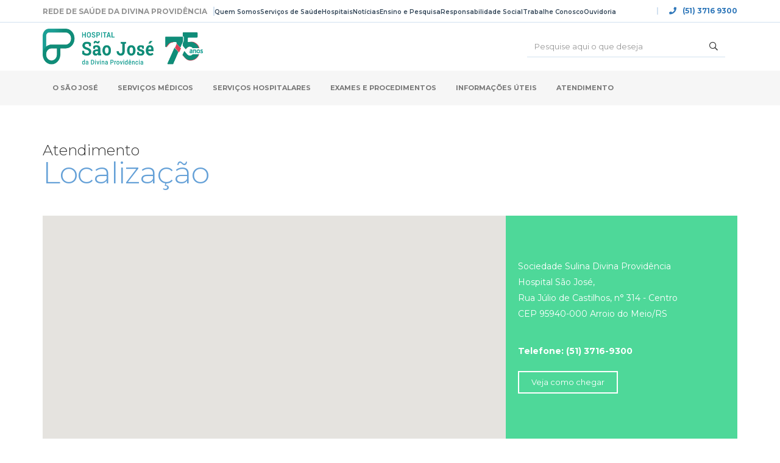

--- FILE ---
content_type: text/html
request_url: https://divinaprovidencia.org.br/sao-jose/atendimento/localizacao/
body_size: 5991
content:


<!doctype html>
<html lang="pt">

<head>
  <title>Localização | Hospital São José</title>
  <meta charset="utf-8">
  <meta http-equiv="content-language" content="pt">
  <meta name="Description" content="Conheça todos os canais de atendimento do Hospital Divina.">
  <meta name="viewport" content="width=device-width,initial-scale=1,maximum-scale=2">
  <meta name="format-detection" content="telephone=no">
  <link rel="canonical" href="https://divinaprovidencia.org.br/sao-jose/atendimento/localizacao/" />
  <link rel="stylesheet" href="https://maxcdn.bootstrapcdn.com/bootstrap/3.3.7/css/bootstrap.min.css" integrity="sha384-BVYiiSIFeK1dGmJRAkycuHAHRg32OmUcww7on3RYdg4Va+PmSTsz/K68vbdEjh4u" crossorigin="anonymous">

  <link rel="stylesheet" href="/include/style.css?atendimento">
  
  <link rel="shortcut icon" href="/_images/favicon-hospitais.png" type="image/png" />
<link rel="preconnect" href="https://fonts.gstatic.com">
<link href="https://fonts.googleapis.com/css2?family=Montserrat:ital,wght@0,100;0,200;0,300;0,400;0,500;0,600;0,700;1,400&family=Playfair+Display:ital,wght@1,400;1,700&display=swap" rel="stylesheet"> 
<link href="https://maxst.icons8.com/vue-static/landings/line-awesome/line-awesome/1.3.0/css/line-awesome.min.css" rel="stylesheet">
<!-- Global site tag (gtag.js) - Google Analytics -->
<script async src="https://www.googletagmanager.com/gtag/js?id=G-M1TK6JD6FZ"></script>
<script>
  window.dataLayer = window.dataLayer || [];
  function gtag(){dataLayer.push(arguments);}
  gtag('js', new Date());
  gtag('config', 'G-M1TK6JD6FZ');
</script>

<!-- Google Tag Manager -->
<script>
  (function(w,d,s,l,i){w[l]=w[l]||[];w[l].push({'gtm.start':
  new Date().getTime(),event:'gtm.js'});var f=d.getElementsByTagName(s)[0],
  j=d.createElement(s),dl=l!='dataLayer'?'&l='+l:'';j.async=true;j.src=
  'https://www.googletagmanager.com/gtm.js?id='+i+dl;f.parentNode.insertBefore(j,f);
  })(window,document,'script','dataLayer','GTM-5S9H7GH8');
</script>
<!-- End Google Tag Manager -->

</head>

<body>

  <div class="menu-overlay"></div>
<header>
  <!-- Google Tag Manager (noscript) -->
<noscript>
  <iframe src="https://www.googletagmanager.com/ns.html?id='GTM-5S9H7GH8'"height="0" width="0" style="display:none;visibility:hidden"></iframe>
</noscript>
<!-- End Google Tag Manager (noscript) -->
<div class="menu-topo sm-none">
  <div class="container">
    <div class="row">
      <div class="col-md-12 menu-rede">
        <div class="copia-menu-topo-desktop">
          <ul>
            <li class="titulo"><a href="/">Rede de Saúde da Divina Providência</a></li>
            <li><a href="/quem-somos/">Quem Somos</a></li>
            <li><a href="/servicos-de-saude/60-mais/">Serviços de Saúde</a></li>
            <li><a href="/">Hospitais</a></li>
            <li><a href="/noticias/">Notícias</a></li>
            <li><a href="/ensino-e-pesquisa/">Ensino e Pesquisa</a></li>
            <li><a href="/responsabilidade-social/unidades-de-saude/">Responsabilidade Social</a></li>
            <li><a href="/trabalhe-conosco/">Trabalhe Conosco</a></li>
            <li><a href="/ouvidoria/">Ouvidoria</a></li>
          </ul>
        </div>
        <div class="menu-telefone">
        
          <a class="telefone" href="tel:+555137169300"><i class="fas fa-phone"></i>(51) 3716 9300</a>
        
        </div>
      </div>
    </div>
  </div>
</div>
<div class="menu-centro">
  <div class="container">
    <div class="row">
      <div class="col-xs-12 col-md-12 col-lg-3">
        <div class="menu-brand">
          <a href="/sao-jose/">
            <img src="/_images/sao-jose/geral/Logo-sao-jose.webp" alt="Hospital São José" class="img-responsive">
          </a>
          <button type="button" class="menu-mobile-abrir md-none"><span class="sr-only">Abre menu</span><i class="fal fa-bars"></i></button>
        </div>
      </div>
      <div class="col-md-9">
        <div class="menu-centro-flex">
          <div class="menu-busca">
            <div class="copia-busca-desktop">
              <form id="busca">
                <div class="input-group">
                  <input type="text" class="form-control" data-base="/sao-jose" placeholder="Pesquise aqui o que deseja" aria-label="Buscar" aria-describedby="botao-busca">
                  <button class="btn btn-outline-secondary" type="submit" id="botao-busca"><i class="far fa-search"></i></button>
                </div>
              </form>
            </div>
          </div>
        </div>
      </div>
    </div>
  </div>
</div>
<div class="menu-principal">
  <div class="container">
    <div class="row">
      <div class="col-md-12">
        <button type="button" class="menu-mobile-fechar md-none"><span class="sr-only">Fecha menu</span><i class="fal fa-times"></i></button>
        <div class="menu-mobile-busca md-none">
          <div class="copia-busca-mobile"></div>
        </div>
        <div class="menu-mobile-topo md-none">
          <button class="btn" data-toggle="collapse" data-target="#menuTopoMobile"> Rede de Saúde da Divina Providência <i class="fal fa-plus"></i></button>
          <div class="collapse" id="menuTopoMobile">
            <div class="copia-menu-topo-mobile"></div>
          </div>
        </div>
        <ul class="menu-principal-categoria">
          <li class="dropdown">
            <a class="nivel-1 dropdown-toggle" href="#" id="navbarDropdown" role="button" data-bs-toggle="dropdown" aria-expanded="false">
              O São José <i class="fal fa-plus"></i>
            </a>
            <div class="dropdown-menu" aria-labelledby="navbarDropdown">
              <ul>
                <li><a class="nivel-2" href="/sao-jose/o-sao-jose/"><span>Quem Somos</span></a></li>
                <li><a class="nivel-2" href="/sao-jose/o-sao-jose/direcionadores-estrategicos/"><span>Direcionadores Estratégicos</span></a></li>
                <li><a class="nivel-2" href="/sao-jose/o-sao-jose/gestao/"><span>Gestão</span></a></li>
                <li><a class="nivel-2" href="/sao-jose/o-sao-jose/historia/"><span>História</span></a></li>
                <li><a class="nivel-2" href="/sao-jose/o-sao-jose/qualidade/"><span>Qualidade</span></a></li>
                <li><a class="nivel-2" href="/sao-jose/o-sao-jose/residencia-medica/"><span>Residência Médica</span></a></li>
              </ul>
            </div>
          </li>
          <li class="dropdown">
            <a class="nivel-1 dropdown-toggle" href="#" id="navbarDropdown" role="button" data-bs-toggle="dropdown" aria-expanded="false">
              Serviços Médicos <i class="fal fa-plus"></i>
            </a>
            <div class="dropdown-menu" aria-labelledby="navbarDropdown">
              <ul>
                <li><a class="nivel-2" href="/sao-jose/servicos-medicos/corpo-clinico/"><span>Corpo Clínico</span></a></li>
                <li class="menu-collapse">
                  <a class="nivel-2">
                    <span>Linhas de Cuidado</span> <i class="fal fa-plus"></i>
                  </a>
                  <ul class="well">
                    <li><a class="nivel-3" href="/sao-jose/servicos-medicos/linhas-de-cuidado/anestesiologia/">Anestesiologia</a></li>
                    <li><a class="nivel-3" href="/sao-jose/servicos-medicos/linhas-de-cuidado/cirurgia-geral/">Cirurgia Geral</a></li>
                    <li><a class="nivel-3" href="/sao-jose/servicos-medicos/linhas-de-cuidado/clinica-geral/">Clínica Geral</a></li>
                    <li><a class="nivel-3" href="/sao-jose/servicos-medicos/linhas-de-cuidado/ginecologia/">Ginecologia</a></li>
                    <li><a class="nivel-3" href="/sao-jose/servicos-medicos/linhas-de-cuidado/obstetricia/">Obstetrícia</a></li>
                    <li><a class="nivel-3" href="/sao-jose/servicos-medicos/linhas-de-cuidado/ortopedia/">Ortopedia</a></li>
                    <li><a class="nivel-3" href="/sao-jose/servicos-medicos/linhas-de-cuidado/otorrinolaringologia/">Otorrinolaringologia</a></li>
                    <li><a class="nivel-3" href="/sao-jose/servicos-medicos/linhas-de-cuidado/pediatria/">Pediatria</a></li>
                    <li><a class="nivel-3" href="/sao-jose/servicos-medicos/linhas-de-cuidado/psiquiatria/">Psiquiatria</a></li>
                    <li><a class="nivel-3" href="/sao-jose/servicos-medicos/linhas-de-cuidado/traumatologia/">Traumatologia</a></li>
                    <li><a class="nivel-3" href="/sao-jose/servicos-medicos/linhas-de-cuidado/urologia/">Urologia</a></li>
                    <li><a class="nivel-3" href="/sao-jose/servicos-medicos/linhas-de-cuidado/vascular/">Vascular</a></li>
                  </ul>
                </li>
                <li><a class="nivel-2" href="/sao-jose/servicos-medicos/linhas-de-cuidado-de-suporte/"><span>Linhas de Cuidado de Suporte</span></a></li>
              </ul>
            </div>
          </li>
          <li class="dropdown">
            <a class="nivel-1 dropdown-toggle" href="#" id="navbarDropdown" role="button" data-bs-toggle="dropdown" aria-expanded="false">
              Serviços Hospitalares <i class="fal fa-plus"></i>
            </a>
            <div class="dropdown-menu" aria-labelledby="navbarDropdown">
              <ul>
                <li><a class="nivel-2" href="/sao-jose/servicos-hospitalares/ambulatorio/"><span>Ambulatório</span></a></li>
                <li><a class="nivel-2" href="/sao-jose/servicos-hospitalares/centro-cirurgico/"><span>Centro Cirúrgico</span></a></li>
                <li><a class="nivel-2" href="/sao-jose/servicos-hospitalares/maternidade/"><span>Maternidade</span></a></li>
                <li><a class="nivel-2" href="/sao-jose/servicos-hospitalares/plantao-clinico-24h/"><span>Plantão Clínico 24h</span></a></li>
                <li><a class="nivel-2" href="/sao-jose/servicos-hospitalares/saude-mental/"><span>Saúde Mental</span></a></li>
                <li><a class="nivel-2" href="/sao-jose/servicos-hospitalares/unidades-de-internacao/"><span>Unidades de Internação</span></a></li>
              </ul>
            </div>
          </li>
          <li class="dropdown">
            <a class="nivel-1 dropdown-toggle" href="#" id="navbarDropdown" role="button" data-bs-toggle="dropdown" aria-expanded="false">
              Exames e Procedimentos <i class="fal fa-plus"></i>
            </a>
            <div class="dropdown-menu" aria-labelledby="navbarDropdown">
              <ul>
                <li class="menu-collapse">
                  <a class="nivel-2">
                    <span>Exames de Imagem (SADT)</span> <i class="fal fa-plus"></i>
                  </a>
                  <ul class="well">
                    <li><a class="nivel-3" href="/sao-jose/exames-e-procedimentos/exames-de-imagem/densiometria-ossea/">Densiometria Óssea</a></li>
                    <li><a class="nivel-3" href="/sao-jose/exames-e-procedimentos/exames-de-imagem/mamografia/">Mamografia</a></li>
                    <li><a class="nivel-3" href="/sao-jose/exames-e-procedimentos/exames-de-imagem/raio-x/">Raio X Convencional</a></li>
                    <li><a class="nivel-3" href="/sao-jose/exames-e-procedimentos/exames-de-imagem/tomografia-computadorizada/">Tomografia Computadorizada</a></li>
                    <li><a class="nivel-3" href="/sao-jose/exames-e-procedimentos/exames-de-imagem/ultrassonografia/">Ultrassonografia</a></li>
                  </ul>
                </li>
                <li><a class="nivel-2" href="/sao-jose/exames-e-procedimentos/servicos-auxiliares/"><span>Serviços Auxiliares</span></a></li>
              </ul>
            </div>
          </li>
          <li class="dropdown">
            <a class="nivel-1 dropdown-toggle" href="#" id="navbarDropdown" role="button" data-bs-toggle="dropdown" aria-expanded="false">
              Informações Úteis <i class="fal fa-plus"></i>
            </a>
            <div class="dropdown-menu" aria-labelledby="navbarDropdown">
              <ul>
                <li><a class="nivel-2" href="/rede/informacoes-uteis/direitos-e-deveres.pdf"><span>Direitos e Deveres dos Pacientes</span></a></li>
                <li><a class="nivel-2" href="/sao-jose/informacoes-uteis/horarios-de-visita/"><span>Horário de Visita</span></a></li>
                <li><a class="nivel-2" href="/rede/lgpd/"><span>LGPD</span></a></li>
              </ul>
            </div>
          </li>
          <li class="dropdown">
            <a class="nivel-1 dropdown-toggle" href="#" id="navbarDropdown" role="button" data-bs-toggle="dropdown" aria-expanded="false">
              Atendimento <i class="fal fa-plus"></i>
            </a>
            <div class="dropdown-menu" aria-labelledby="navbarDropdown">
              <ul>
                <li class="menu-collapse">
                  <a class="nivel-2">
                    <span>Trabalhe Conosco</span> <i class="fal fa-plus"></i>
                  </a>
                  <ul class="well">
                    <li><a class="nivel-3" href="/trabalhe-conosco/">Cadastre seu currículo</a></li>
                    <li><a class="nivel-3" href="/trabalhe-conosco/vagas/">Vagas disponíveis</a></li>
                  </ul>
                </li>
                <li><a class="nivel-2" href="/sao-jose/atendimento/benchmarking/"><span>Benchmarking</span></a></li>
                <li><a class="nivel-2" href="/sao-jose/atendimento/convenios/"><span>Convênios</span></a></li>
                <li><a class="nivel-2" href="/sao-jose/atendimento/fale-conosco/"><span>Fale Conosco</span></a></li>
                <li><a class="nivel-2" href="/sao-jose/atendimento/fornecedores/"><span>Fornecedores</span></a></li>
                <li><a class="nivel-2" href="/sao-jose/atendimento/localizacao/"><span>Localização</span></a></li>
                <li><a class="nivel-2" href="/sao-jose/atendimento/ouvidoria/"><span>Ouvidoria</span></a></li>
                <li><a class="nivel-2" href="https://www.contatoseguro.com.br/pt/divinaprovidencia" target="_blank" rel="noreferrer"><span>Registro de Denúncia</span></a></li>
              </ul>
            </div>
          </li>
        </ul>
      </div>
    </div>
  </div>
</div>

</header>


  <main>

    <div class="container">
      <div class="row">
        <div class="col-xs-12">
          <div class="page-title">
            <p>Atendimento</p>
            <h1>Localização</h1>
          </div>
        </div>
      </div>
    </div>
    <div class="container">
      <div class="col-md-8">
        <div class="row">
          <div id="map" class="map"></div>
        </div>
      </div>
      <div class="col-md-4">
        <div class="row">
          <div class="location-info-localizacao">
            <p>
              Sociedade Sulina Divina Providência <br>
              Hospital São José,  <br>
              Rua Júlio de Castilhos, n° 314 - Centro<br>
              CEP 95940-000 Arroio do Meio/RS  <br>
            </p>
            <span>Telefone: (51) 3716-9300</span>
            <a class="location-map-button" href="https://goo.gl/maps/WEKWdS8FCP32" target="_blank">Veja como chegar</a>
          </div>
        </div>
      </div>
    </div>

  </main>

  <footer class="rodape">
  <div class="container">
    <div class="row row-center-flex-wrap">
      <div class="col-md-9">
        <p class="copyright">Todos os Direitos Reservados.</p>
        <p class="endereco">Rua Júlio de Castilhos, 314 - Bairro Centro - Arroio do Meio - RS</p>
        <p class="telefone"><a href="tel:+555137169300">Fone: (51) 3716-9300</a></p>
      </div>
      <div class="col-md-3">
        <div class="row-center-flex-wrap links">
          <div class="selo">
            <img src="/_images/geral/selo-acreditado-pleno.png" class="img-responsive tua1" alt="Acreditado com Excelência">
          </div>
          <ul class="rodape-rede-social">
            <li><a href="https://www.facebook.com/RededeSaudeDivinaProvidencia/" target="_blanK"><span class="sr-only">Facebook</span><i class="fab fa-facebook-f"></i></a></li>
            <li><a href="https://www.linkedin.com/company/rsdp/" target="_blanK"><span class="sr-only">LinkedIn</span><i class="fab fa-linkedin-in"></i></a></li>
            <li><a href="https://www.instagram.com/rededesaudedivinaprovidencia" target="_blanK"><span class="sr-only">Instagram</span><i class="fab fa-instagram"></i></a></li>
          </ul>
          <div class="tuaweb">
            <img src="/_images/geral/logo-tua1.svg" class="img-responsive tua1" alt="Tua Web Tecnologia">
            <img src="/_images/geral/logo-tua2.svg" class="img-responsive tua2" alt="Tua Web Tecnologia">
          </div>
        </div>
      </div>
    </div>
  </div>
</footer>
<script src="https://code.jquery.com/jquery-2.2.4.min.js" integrity="sha256-BbhdlvQf/xTY9gja0Dq3HiwQF8LaCRTXxZKRutelT44=" crossorigin="anonymous"></script>
<script src="https://maxcdn.bootstrapcdn.com/bootstrap/3.3.7/js/bootstrap.min.js" integrity="sha384-Tc5IQib027qvyjSMfHjOMaLkfuWVxZxUPnCJA7l2mCWNIpG9mGCD8wGNIcPD7Txa" crossorigin="anonymous"></script>
<script src="https://kit.fontawesome.com/1db6583611.js" crossorigin="anonymous"></script>
<script type="text/javascript">
  window._mfq = window._mfq || [];
  (function() {
  var mf = document.createElement("script");
  mf.type = "text/javascript"; mf.async = true;
  mf.src = "//cdn.mouseflow.com/projects/ebac5665-b803-4f43-b254-73332dd5f581.js";
  document.getElementsByTagName("head")[0].appendChild(mf);
  })();
</script>
<script type="text/javascript">
  window.smartlook||(function(d) {
  var o=smartlook=function(){ o.api.push(arguments)},h=d.getElementsByTagName('head')[0];
  var c=d.createElement('script');o.api=new Array();c.async=true;c.type='text/javascript';
  c.charset='utf-8';c.src='https://rec.smartlook.com/recorder.js';h.appendChild(c);
  })(document);
  smartlook('init', 'fa0f456c08d61b6a18e6f122dc227f0583256291');
</script>

<script>
  (g=>{var h,a,k,p="The Google Maps JavaScript API",c="google",l="importLibrary",q="__ib__",m=document,b=window;b=b[c]||(b[c]={});var d=b.maps||(b.maps={}),r=new Set,e=new URLSearchParams,u=()=>h||(h=new Promise(async(f,n)=>{await (a=m.createElement("script"));e.set("libraries",[...r]+"");for(k in g)e.set(k.replace(/[A-Z]/g,t=>"_"+t[0].toLowerCase()),g[k]);e.set("callback",c+".maps."+q);a.src=`https://maps.${c}apis.com/maps/api/js?`+e;d[q]=f;a.onerror=()=>h=n(Error(p+" could not load."));a.nonce=m.querySelector("script[nonce]")?.nonce||"";m.head.append(a)}));d[l]?console.warn(p+" only loads once. Ignoring:",g):d[l]=(f,...n)=>r.add(f)&&u().then(()=>d[l](f,...n))})({
    key: "AIzaSyB1UzjhP5x32oWy-vgrJrdPNdxK00qa0iw", v: "quarterly" , language: 'pt-BR', region: 'BR'
  });
</script>

  <script src="/include/script.js?hospitais,location-map"></script>
  <script>initMap(posicoes.saojose);</script>

</body>

</html>

--- FILE ---
content_type: text/css; Charset=UTF-8
request_url: https://divinaprovidencia.org.br/include/style.css?atendimento
body_size: 18835
content:
.load-more a,.news .back,.green-button-checkin,.green-exams-button,.more,.submenu-item,.ano-indicadores,.green-download-button{border:2px solid #4ed899}.load-more a:hover,.news .back:hover,.green-button-checkin:hover,.green-exams-button:hover,.more:hover,.submenu-item:hover,.ano-indicadores:hover,.green-download-button:hover{color:#4ed899;text-decoration:underline}.orientation-box-checkin>div a,.appointment-box>div a,.location-info-localizacao .location-map-button,.location-info-fale-conosco .location-map-button{border:2px solid #fff}.orientation-box-checkin>div a:hover,.appointment-box>div a:hover,.location-info-localizacao .location-map-button:hover,.location-info-fale-conosco .location-map-button:hover{color:#4ed899;text-decoration:underline}#MainSliderEstrela .vertical-center-content p a,#MainSliderSaoJose .vertical-center-content p a,#MainSliderIndependencia .vertical-center-content p a,#MainSliderDivina .vertical-center-content p a{border:2px solid #fff;padding:10px 20px}#MainSliderEstrela .vertical-center-content p a:hover,#MainSliderSaoJose .vertical-center-content p a:hover,#MainSliderIndependencia .vertical-center-content p a:hover,#MainSliderDivina .vertical-center-content p a:hover{color:#fff;text-decoration:underline}#MainSliderEstrela .vertical-center-content p .botao-azul-banner,#MainSliderSaoJose .vertical-center-content p .botao-azul-banner,#MainSliderIndependencia .vertical-center-content p .botao-azul-banner,#MainSliderDivina .vertical-center-content p .botao-azul-banner,.blue-navigation-button,.blue-download-button{border:2px solid #64a0d7;padding:10px 20px}#MainSliderEstrela .vertical-center-content p .botao-azul-banner:hover,#MainSliderSaoJose .vertical-center-content p .botao-azul-banner:hover,#MainSliderIndependencia .vertical-center-content p .botao-azul-banner:hover,#MainSliderDivina .vertical-center-content p .botao-azul-banner:hover,.blue-navigation-button:hover,.blue-download-button:hover{color:#64a0d7;text-decoration:underline}.news-list .date,.news .date{font-family:"Montserrat",sans-serif;font-size:13px;font-weight:400;line-height:13px;color:#949494}.blue-title-servicos-medicos,.blue-subtitle,.blue-title{font-family:"Montserrat",sans-serif;font-size:32px;font-weight:400;line-height:32px;color:#64a0d7;margin-bottom:20px}.contact-form h2,.green-title-apresentacao,.green-subtitle,.green-title{font-family:"Montserrat",sans-serif;font-size:24px;font-weight:300;line-height:24px;color:#4ed899}.green-quote{font-family:"Playfair Display",serif;font-size:32px;font-weight:400;line-height:36px;color:#4ed899;margin-bottom:40px}.green-quote span{font-weight:700}.blue-navigation-button,.blue-download-button{padding:10px 25px;font-family:"Montserrat",sans-serif;font-size:20px;font-weight:400;line-height:20px;color:#64a0d7}.blue-navigation-button:hover,.blue-download-button:hover{color:#64a0d7;text-decoration:underline}.submenu-item,.ano-indicadores,.green-download-button{padding:10px 25px;display:inline-block;font-family:"Montserrat",sans-serif;font-size:20px;font-weight:400;line-height:20px;color:#4ed899;margin-bottom:4px}.submenu-item:hover,.ano-indicadores:hover,.green-download-button:hover{color:#4ed899;text-decoration:underline}.green-list-button{padding:5px 15px;margin-top:5px;display:table;font-family:"Montserrat",sans-serif;font-size:20px;font-weight:400;line-height:20px;color:#4ed899}.green-list-button:hover{color:#4ed899;text-decoration:underline}.attention-box-servicos-medicos{padding:20px 0 20px 100px;background-color:#4ed899;background-image:url("/_images/geral/attention-bg.png");background-position:left top;background-repeat:no-repeat}.attention-box-servicos-medicos p{font-family:"Montserrat",sans-serif;font-size:24px;font-weight:700;line-height:24px;color:#fff}.documents-box-internacao,#popup .comunicado-visitas,.orientation-box,.orientation-box-internacao,.orientation-box-clinica-medica{width:100%;display:inline-block;padding:35px 35px 25px 35px;margin-bottom:20px}.documents-box-internacao h2,#popup .comunicado-visitas h2,.orientation-box h2,.orientation-box-internacao h2,.orientation-box-clinica-medica h2{margin-bottom:25px;font-family:"Montserrat",sans-serif;font-size:24px;font-weight:300;line-height:28px;color:#fff}.documents-box-internacao ul,#popup .comunicado-visitas ul,.orientation-box ul,.orientation-box-internacao ul,.orientation-box-clinica-medica ul{margin-bottom:25px}.documents-box-internacao ul li,#popup .comunicado-visitas ul li,.orientation-box ul li,.orientation-box-internacao ul li,.orientation-box-clinica-medica ul li{padding-left:10px;margin-bottom:10px;font-family:"Montserrat",sans-serif;font-size:14px;font-weight:300;line-height:18px;color:#fff;background-color:rgba(0,0,0,0);background-image:url("/_images/geral/white-bullet.png");background-position:left 8px;background-repeat:no-repeat}.documents-box-internacao ul li a,#popup .comunicado-visitas ul li a,.orientation-box ul li a,.orientation-box-internacao ul li a,.orientation-box-clinica-medica ul li a{font-family:"Montserrat",sans-serif;font-size:14px;font-weight:300;line-height:14px;color:#fff}.documents-box-internacao ul li a:hover,#popup .comunicado-visitas ul li a:hover,.orientation-box ul li a:hover,.orientation-box-internacao ul li a:hover,.orientation-box-clinica-medica ul li a:hover{text-decoration:underline}.documents-box-internacao ul li i,#popup .comunicado-visitas ul li i,.orientation-box ul li i,.orientation-box-internacao ul li i,.orientation-box-clinica-medica ul li i{font-style:italic}.documents-box-internacao p,#popup .comunicado-visitas p,.orientation-box p,.orientation-box-internacao p,.orientation-box-clinica-medica p{font-family:"Montserrat",sans-serif;font-size:14px;font-weight:400;line-height:26px;color:#fff}.documents-box-internacao span,#popup .comunicado-visitas span,.orientation-box span,.orientation-box-internacao span,.orientation-box-clinica-medica span{font-family:"Montserrat",sans-serif;font-size:18px;font-weight:700;line-height:20px;color:#fff}#popup .comunicado-visitas,.orientation-box,.orientation-box-internacao,.orientation-box-clinica-medica{background-color:#64a0d7;background-image:url("/_images/geral/attention-bg.png");background-position:left top;background-repeat:no-repeat}.contact-form .form-controle{padding-left:15px;box-shadow:none;border-radius:5px;border:1px solid #e5e5e5;font-family:"Montserrat",sans-serif;font-size:15px;font-weight:300;line-height:18px;color:#949494;font-style:italic}.contact-form .form-controle:focus{background-color:#f6f6f6;font-family:"Montserrat",sans-serif;font-size:15px;font-weight:300;line-height:18px;color:#333;font-style:italic;border-radius:5px;border:1px solid #e5e5e5}.contact-form .error.form-controle{background-color:rgba(0,0,0,0);background-image:url("/_images/geral/error.png");background-position:right top;background-repeat:no-repeat;border:1px solid #f20000}.location-info-localizacao,.location-info-fale-conosco{background-color:#4ed899}.location-info-localizacao h2,.location-info-fale-conosco h2{margin-bottom:10px;font-family:"Montserrat",sans-serif;font-size:14px;font-weight:700;line-height:26px;color:#fff}.location-info-localizacao p,.location-info-fale-conosco p{margin-bottom:35px;font-family:"Montserrat",sans-serif;font-size:14px;font-weight:400;line-height:26px;color:#fff}.location-info-localizacao p a,.location-info-fale-conosco p a{font-family:"Montserrat",sans-serif;font-size:14px;font-weight:400;line-height:26px;color:#fff}.location-info-localizacao span,.location-info-fale-conosco span{display:block;font-family:"Montserrat",sans-serif;font-size:14px;font-weight:700;line-height:26px;color:#fff}.location-info-localizacao span a,.location-info-fale-conosco span a{font-family:"Montserrat",sans-serif;font-size:14px;font-weight:700;line-height:26px;color:#fff}.location-info-localizacao>:last-child,.location-info-fale-conosco>:last-child{margin-bottom:0}.orientation-box-checkin>div a,.appointment-box>div a,.location-info-localizacao .location-map-button,.location-info-fale-conosco .location-map-button{display:inline-block;margin-top:20px;padding:10px 20px;font-family:"Montserrat",sans-serif;font-size:13px;font-weight:400;line-height:13px;color:#fff}.orientation-box-checkin>div a:hover,.appointment-box>div a:hover,.location-info-localizacao .location-map-button:hover,.location-info-fale-conosco .location-map-button:hover{text-decoration:underline;font-family:"Montserrat",sans-serif;font-size:13px;font-weight:400;line-height:13px;color:#fff}.info-box ul li,.list-servicos-medicos li,.news .news-content ul li{padding-left:10px;margin-bottom:10px;background-color:rgba(0,0,0,0);background-image:url("/_images/geral/grey-bullet.png");background-position:left center;background-repeat:no-repeat}.visits{padding-bottom:20px;display:flex}.visits i{font-size:60px;color:#4ed899}.visits h2{margin-bottom:20px;font-family:"Montserrat",sans-serif;font-size:24px;font-weight:300;line-height:24px;color:#4ed899}.visits p{font-family:"Montserrat",sans-serif;font-size:13px;font-weight:300;line-height:26px;color:#777}.visits p strong{font-weight:700}.visits ul li,.visits ol li{margin-left:10px;padding-left:10px;font-family:"Montserrat",sans-serif;font-size:13px;font-weight:300;line-height:26px;color:#777}html,body,div,span,applet,object,iframe,h1,h2,h3,h4,h5,h6,p,blockquote,pre,a,abbr,acronym,address,big,cite,code,del,dfn,em,img,ins,kbd,q,s,samp,small,strike,strong,sub,sup,tt,var,b,u,i,center,dl,dt,dd,ol,ul,li,fieldset,form,label,legend,table,caption,tbody,tfoot,thead,tr,th,td,article,aside,canvas,details,embed,figure,figcaption,footer,header,hgroup,menu,nav,output,ruby,section,summary,time,mark,audio,video{margin:0;padding:0;border:0;font-size:100%;font:inherit;vertical-align:baseline}article,aside,details,figcaption,figure,footer,header,hgroup,menu,nav,section{display:block}body{line-height:1}ol,ul{list-style:none}blockquote,q{quotes:none}blockquote:before,blockquote:after,q:before,q:after{content:"";content:none}table{border-collapse:collapse;border-spacing:0}a{text-decoration:none}.form-control:focus{outline:none;box-shadow:none}.alert{line-height:normal}.alert>p+p{margin-top:15px}.alert-danger strong{font-weight:700}.navbar-brand{padding:0 15px;height:auto}@media only screen and (max-width: 991px){.navbar-brand{margin-top:15px}}.navbar-default{background-color:rgba(0,0,0,0);border:none;margin:0}.navbar-default .navbar-nav{margin-top:15px}.navbar-default .navbar-nav>li{height:35px;padding:0 12px;display:table}@media only screen and (min-width: 992px)and (max-width: 1199px){.navbar-default .navbar-nav>li{padding:0 5px}}.navbar-default .navbar-nav>li>a{font-family:"Montserrat",sans-serif;font-size:11px;font-weight:400;line-height:11px;color:#000;text-transform:uppercase;padding:0;vertical-align:middle;display:table-cell}@media only screen and (max-width: 991px){.navbar-default .navbar-nav>li>a{font-size:13px}}@media only screen and (min-width: 992px)and (max-width: 1199px){.navbar-default .navbar-nav>li>a{font-size:9px}}.navbar-default .navbar-nav.menu-estrela>li>a,.navbar-default .navbar-nav.menu-santa-isabel>li>a{font-family:"Montserrat",sans-serif;font-size:10px;font-weight:400;line-height:10px;color:#000}.navbar-collapse{padding-left:0;padding-right:0}@media only screen and (max-width: 991px){.navbar-header .navbar-toggle{padding:12px;margin-top:45px;background-color:rgba(0,0,0,0);border-color:#64a0d7;border-radius:0}}@media only screen and (max-width: 991px){.navbar-header .navbar-toggle .icon-bar{background-color:#64a0d7}}@media only screen and (max-width: 991px){.navbar-header .navbar-toggle:focus .icon-bar,.navbar-header .navbar-toggle:hover .icon-bar{background-color:#64a0d7}}@media only screen and (max-width: 991px){.navbar-header .navbar-toggle:focus,.navbar-header .navbar-toggle:hover{background-color:#64a0d7}}.navbar-header .navbar-toggle:focus .icon-bar,.navbar-header .navbar-toggle:hover .icon-bar{background-color:#fff}.container-menu .dropdown-menu .dropdown-submenu .dropdown-menu li{margin:10px 0}.container-menu .dropdown-menu .dropdown-submenu .dropdown-menu li a{line-height:18px}.container-menu .dropdown-menu li{padding:0 10px 0 5px;border-bottom:1px solid #71e0ad}.container-menu .dropdown-menu li a{display:block;font-family:"Montserrat",sans-serif;font-size:13px;font-weight:300;line-height:30px;color:#fff}.container-menu .dropdown-menu li a:hover{text-decoration:none;font-family:"Montserrat",sans-serif;font-size:13px;font-weight:300;line-height:30px;color:#fff}.container-menu .dropdown-menu li:hover{background-color:#71e0ad}@media only screen and (max-width: 991px){.container-menu .dropdown-menu{position:static;float:none;width:auto;margin-top:0;background-color:rgba(0,0,0,0);border:0;box-shadow:none}}#menu-principal>.open{background-color:#64a0d7}@media only screen and (max-width: 991px){#menu-principal>.open{background-color:#4ed899;padding-bottom:40px}}#menu-principal>.open>a,#menu-principal>.open>a:focus,#menu-principal>.open>a:hover{background-color:#64a0d7;color:#fff}@media only screen and (max-width: 991px){#menu-principal>.open>a,#menu-principal>.open>a:focus,#menu-principal>.open>a:hover{display:block;background-color:#4ed899;margin:10px 0 20px 0}}@media only screen and (max-width: 991px){#menu-principal .open .dropdown-menu>li>a{color:#fff}}#menu-principal>.active>a,#menu-principal>.active>a:focus,#menu-principal>.active>a:hover{background-color:#64a0d7;color:#fff}.navbar-default .navbar-nav>li.active{background-color:#64a0d7}.navbar-default .navbar-nav>.active>a,.navbar-default .navbar-nav>.active>a:focus,.navbar-default .navbar-nav>.active>a:hover{color:#fff;background-color:rgba(0,0,0,0)}.container-menu .dropdown-menu>li>a:focus,.container-menu .dropdown-menu>li>a:hover{background-color:#71e0ad}@media only screen and (max-width: 991px){.navbar-header{float:none}}@media only screen and (max-width: 991px){.navbar-toggle{display:block}}@media only screen and (max-width: 991px){.navbar-collapse{border-top:1px solid rgba(0,0,0,0);box-shadow:inset 0 1px 0 hsla(0,0%,100%,.1)}}@media only screen and (max-width: 991px){.navbar-collapse.collapse{display:none !important}}@media only screen and (max-width: 991px){.navbar-nav{float:none !important;margin:7.5px -15px}}@media only screen and (max-width: 991px){.navbar-nav>li{float:left;width:100%}}@media only screen and (max-width: 991px){.navbar-nav>li>a{padding-top:10px;padding-bottom:10px}}@media only screen and (max-width: 991px){.navbar-text{float:none;margin:15px 0}}@media only screen and (max-width: 991px){.navbar-collapse.collapse.in{display:block !important}}@media only screen and (max-width: 991px){.collapsing{overflow:hidden !important}}#MainSlider .carousel-indicators li{border:2px solid #64a0d7}#MainSlider .carousel-indicators li.active{background-color:#64a0d7}/*!
 * Datepicker for Bootstrap v1.6.4 (https://github.com/eternicode/bootstrap-datepicker)
 *
 * Copyright 2012 Stefan Petre
 * Improvements by Andrew Rowls
 * Licensed under the Apache License v2.0 (http://www.apache.org/licenses/LICENSE-2.0)
 */.datepicker{border-radius:4px;direction:ltr}.datepicker-inline{width:220px}.datepicker.datepicker-rtl{direction:rtl}.datepicker.datepicker-rtl table tr td span{float:right}.datepicker-dropdown{top:0;left:0;padding:4px}.datepicker-dropdown:before{content:"";display:inline-block;border-left:7px solid rgba(0,0,0,0);border-right:7px solid rgba(0,0,0,0);border-bottom:7px solid rgba(0,0,0,.15);border-top:0;border-bottom-color:rgba(0,0,0,.2);position:absolute}.datepicker-dropdown:after{content:"";display:inline-block;border-left:6px solid rgba(0,0,0,0);border-right:6px solid rgba(0,0,0,0);border-bottom:6px solid #fff;border-top:0;position:absolute}.datepicker-dropdown.datepicker-orient-left:before{left:6px}.datepicker-dropdown.datepicker-orient-left:after{left:7px}.datepicker-dropdown.datepicker-orient-right:before{right:6px}.datepicker-dropdown.datepicker-orient-right:after{right:7px}.datepicker-dropdown.datepicker-orient-bottom:before{top:-7px}.datepicker-dropdown.datepicker-orient-bottom:after{top:-6px}.datepicker-dropdown.datepicker-orient-top:before{bottom:-7px;border-bottom:0;border-top:7px solid rgba(0,0,0,.15)}.datepicker-dropdown.datepicker-orient-top:after{bottom:-6px;border-bottom:0;border-top:6px solid #fff}.datepicker table{margin:0;-webkit-touch-callout:none;-webkit-user-select:none;-moz-user-select:none;user-select:none;font-family:"Montserrat",sans-serif;font-size:13px;font-weight:300;line-height:13px;color:#64a0d7}.datepicker table tr td,.datepicker table tr th{text-align:center;width:30px;height:30px;border-radius:4px;border:none}.table-striped .datepicker table tr td,.table-striped .datepicker table tr th{background-color:rgba(0,0,0,0)}.datepicker table tr td.old,.datepicker table tr td.new{color:#777}.datepicker table tr td.day:hover,.datepicker table tr td.focused{background:#eee;cursor:pointer}.datepicker table tr td.disabled,.datepicker table tr td.disabled:hover{background:none;color:#777;cursor:default}.datepicker table tr td.highlighted{color:#000;background-color:#d9edf7;border-color:#85c5e5;border-radius:0}.datepicker table tr td.highlighted:focus,.datepicker table tr td.highlighted.focus{color:#000;background-color:#afd9ee;border-color:#298fc2}.datepicker table tr td.highlighted:hover{color:#000;background-color:#afd9ee;border-color:#52addb}.datepicker table tr td.highlighted:active,.datepicker table tr td.highlighted.active{color:#000;background-color:#afd9ee;border-color:#52addb}.datepicker table tr td.highlighted:active:hover,.datepicker table tr td.highlighted.active:hover,.datepicker table tr td.highlighted:active:focus,.datepicker table tr td.highlighted.active:focus,.datepicker table tr td.highlighted:active.focus,.datepicker table tr td.highlighted.active.focus{color:#000;background-color:#91cbe8;border-color:#298fc2}.datepicker table tr td.highlighted.disabled:hover,.datepicker table tr td.highlighted[disabled]:hover,fieldset[disabled] .datepicker table tr td.highlighted:hover,.datepicker table tr td.highlighted.disabled:focus,.datepicker table tr td.highlighted[disabled]:focus,fieldset[disabled] .datepicker table tr td.highlighted:focus,.datepicker table tr td.highlighted.disabled.focus,.datepicker table tr td.highlighted[disabled].focus,fieldset[disabled] .datepicker table tr td.highlighted.focus{background-color:#d9edf7;border-color:#85c5e5}.datepicker table tr td.highlighted.focused{background:#afd9ee}.datepicker table tr td.highlighted.disabled,.datepicker table tr td.highlighted.disabled:active{background:#d9edf7;color:#777}.datepicker table tr td.today{color:#fff;background-color:#4ed899}.datepicker table tr td.today:focus,.datepicker table tr td.today.focus{color:#fff;background-color:#4ed899}.datepicker table tr td.today:hover{color:#fff;background-color:#4ed899}.datepicker table tr td.today:active,.datepicker table tr td.today.active{color:#fff;background-color:#4ed899}.datepicker table tr td.today:active:hover,.datepicker table tr td.today.active:hover,.datepicker table tr td.today:active:focus,.datepicker table tr td.today.active:focus,.datepicker table tr td.today:active.focus,.datepicker table tr td.today.active.focus{color:#fff;background-color:#4ed899}.datepicker table tr td.today.disabled:hover,.datepicker table tr td.today[disabled]:hover,fieldset[disabled] .datepicker table tr td.today:hover,.datepicker table tr td.today.disabled:focus,.datepicker table tr td.today[disabled]:focus,fieldset[disabled] .datepicker table tr td.today:focus,.datepicker table tr td.today.disabled.focus,.datepicker table tr td.today[disabled].focus,fieldset[disabled] .datepicker table tr td.today.focus{background-color:#4ed899}.datepicker table tr td.today.focused{background-color:#4ed899}.datepicker table tr td.today.disabled,.datepicker table tr td.today.disabled:active{background:#ffdb99;color:#777}.datepicker table tr td.range{color:#000;background-color:#eee;border-color:#bbb;border-radius:0}.datepicker table tr td.range:focus,.datepicker table tr td.range.focus{color:#000;background-color:#d5d5d5;border-color:#7c7c7c}.datepicker table tr td.range:hover{color:#000;background-color:#d5d5d5;border-color:#9d9d9d}.datepicker table tr td.range:active,.datepicker table tr td.range.active{color:#000;background-color:#d5d5d5;border-color:#9d9d9d}.datepicker table tr td.range:active:hover,.datepicker table tr td.range.active:hover,.datepicker table tr td.range:active:focus,.datepicker table tr td.range.active:focus,.datepicker table tr td.range:active.focus,.datepicker table tr td.range.active.focus{color:#000;background-color:#c3c3c3;border-color:#7c7c7c}.datepicker table tr td.range.disabled:hover,.datepicker table tr td.range[disabled]:hover,fieldset[disabled] .datepicker table tr td.range:hover,.datepicker table tr td.range.disabled:focus,.datepicker table tr td.range[disabled]:focus,fieldset[disabled] .datepicker table tr td.range:focus,.datepicker table tr td.range.disabled.focus,.datepicker table tr td.range[disabled].focus,fieldset[disabled] .datepicker table tr td.range.focus{background-color:#eee;border-color:#bbb}.datepicker table tr td.range.focused{background:#d5d5d5}.datepicker table tr td.range.disabled,.datepicker table tr td.range.disabled:active{background:#eee;color:#777}.datepicker table tr td.range.highlighted{color:#000;background-color:#e4eef3;border-color:#9dc1d3}.datepicker table tr td.range.highlighted:focus,.datepicker table tr td.range.highlighted.focus{color:#000;background-color:#c1d7e3;border-color:#4b88a6}.datepicker table tr td.range.highlighted:hover{color:#000;background-color:#c1d7e3;border-color:#73a6c0}.datepicker table tr td.range.highlighted:active,.datepicker table tr td.range.highlighted.active{color:#000;background-color:#c1d7e3;border-color:#73a6c0}.datepicker table tr td.range.highlighted:active:hover,.datepicker table tr td.range.highlighted.active:hover,.datepicker table tr td.range.highlighted:active:focus,.datepicker table tr td.range.highlighted.active:focus,.datepicker table tr td.range.highlighted:active.focus,.datepicker table tr td.range.highlighted.active.focus{color:#000;background-color:#a8c8d8;border-color:#4b88a6}.datepicker table tr td.range.highlighted.disabled:hover,.datepicker table tr td.range.highlighted[disabled]:hover,fieldset[disabled] .datepicker table tr td.range.highlighted:hover,.datepicker table tr td.range.highlighted.disabled:focus,.datepicker table tr td.range.highlighted[disabled]:focus,fieldset[disabled] .datepicker table tr td.range.highlighted:focus,.datepicker table tr td.range.highlighted.disabled.focus,.datepicker table tr td.range.highlighted[disabled].focus,fieldset[disabled] .datepicker table tr td.range.highlighted.focus{background-color:#e4eef3;border-color:#9dc1d3}.datepicker table tr td.range.highlighted.focused{background:#c1d7e3}.datepicker table tr td.range.highlighted.disabled,.datepicker table tr td.range.highlighted.disabled:active{background:#e4eef3;color:#777}.datepicker table tr td.range.today{color:#000;background-color:#f7ca77;border-color:#f1a417}.datepicker table tr td.range.today:focus,.datepicker table tr td.range.today.focus{color:#000;background-color:#f4b747;border-color:#815608}.datepicker table tr td.range.today:hover{color:#000;background-color:#f4b747;border-color:#bf800c}.datepicker table tr td.range.today:active,.datepicker table tr td.range.today.active{color:#000;background-color:#f4b747;border-color:#bf800c}.datepicker table tr td.range.today:active:hover,.datepicker table tr td.range.today.active:hover,.datepicker table tr td.range.today:active:focus,.datepicker table tr td.range.today.active:focus,.datepicker table tr td.range.today:active.focus,.datepicker table tr td.range.today.active.focus{color:#000;background-color:#f2aa25;border-color:#815608}.datepicker table tr td.range.today.disabled:hover,.datepicker table tr td.range.today[disabled]:hover,fieldset[disabled] .datepicker table tr td.range.today:hover,.datepicker table tr td.range.today.disabled:focus,.datepicker table tr td.range.today[disabled]:focus,fieldset[disabled] .datepicker table tr td.range.today:focus,.datepicker table tr td.range.today.disabled.focus,.datepicker table tr td.range.today[disabled].focus,fieldset[disabled] .datepicker table tr td.range.today.focus{background-color:#f7ca77;border-color:#f1a417}.datepicker table tr td.range.today.disabled,.datepicker table tr td.range.today.disabled:active{background:#f7ca77;color:#777}.datepicker table tr td.selected,.datepicker table tr td.selected.highlighted{color:#fff;background-color:#777;border-color:#555;text-shadow:0 -1px 0 rgba(0,0,0,.25)}.datepicker table tr td.selected:focus,.datepicker table tr td.selected.highlighted:focus,.datepicker table tr td.selected.focus,.datepicker table tr td.selected.highlighted.focus{color:#fff;background-color:#5e5e5e;border-color:#161616}.datepicker table tr td.selected:hover,.datepicker table tr td.selected.highlighted:hover{color:#fff;background-color:#5e5e5e;border-color:#373737}.datepicker table tr td.selected:active,.datepicker table tr td.selected.highlighted:active,.datepicker table tr td.selected.active,.datepicker table tr td.selected.highlighted.active{color:#fff;background-color:#5e5e5e;border-color:#373737}.datepicker table tr td.selected:active:hover,.datepicker table tr td.selected.highlighted:active:hover,.datepicker table tr td.selected.active:hover,.datepicker table tr td.selected.highlighted.active:hover,.datepicker table tr td.selected:active:focus,.datepicker table tr td.selected.highlighted:active:focus,.datepicker table tr td.selected.active:focus,.datepicker table tr td.selected.highlighted.active:focus,.datepicker table tr td.selected:active.focus,.datepicker table tr td.selected.highlighted:active.focus,.datepicker table tr td.selected.active.focus,.datepicker table tr td.selected.highlighted.active.focus{color:#fff;background-color:#4c4c4c;border-color:#161616}.datepicker table tr td.selected.disabled:hover,.datepicker table tr td.selected.highlighted.disabled:hover,.datepicker table tr td.selected[disabled]:hover,.datepicker table tr td.selected.highlighted[disabled]:hover,fieldset[disabled] .datepicker table tr td.selected:hover,fieldset[disabled] .datepicker table tr td.selected.highlighted:hover,.datepicker table tr td.selected.disabled:focus,.datepicker table tr td.selected.highlighted.disabled:focus,.datepicker table tr td.selected[disabled]:focus,.datepicker table tr td.selected.highlighted[disabled]:focus,fieldset[disabled] .datepicker table tr td.selected:focus,fieldset[disabled] .datepicker table tr td.selected.highlighted:focus,.datepicker table tr td.selected.disabled.focus,.datepicker table tr td.selected.highlighted.disabled.focus,.datepicker table tr td.selected[disabled].focus,.datepicker table tr td.selected.highlighted[disabled].focus,fieldset[disabled] .datepicker table tr td.selected.focus,fieldset[disabled] .datepicker table tr td.selected.highlighted.focus{background-color:#777;border-color:#555}.datepicker table tr td.active,.datepicker table tr td.active.highlighted{color:#fff;background-color:#337ab7;border-color:#2e6da4;text-shadow:0 -1px 0 rgba(0,0,0,.25)}.datepicker table tr td.active:focus,.datepicker table tr td.active.highlighted:focus,.datepicker table tr td.active.focus,.datepicker table tr td.active.highlighted.focus{color:#fff;background-color:#64a0d7;border-color:#122b40}.datepicker table tr td.active:hover,.datepicker table tr td.active.highlighted:hover{color:#fff;background-color:#64a0d7;border-color:#204d74}.datepicker table tr td.active:active,.datepicker table tr td.active.highlighted:active,.datepicker table tr td.active.active,.datepicker table tr td.active.highlighted.active{color:#fff;background-color:#64a0d7;border-color:#204d74}.datepicker table tr td.active:active:hover,.datepicker table tr td.active.highlighted:active:hover,.datepicker table tr td.active.active:hover,.datepicker table tr td.active.highlighted.active:hover,.datepicker table tr td.active:active:focus,.datepicker table tr td.active.highlighted:active:focus,.datepicker table tr td.active.active:focus,.datepicker table tr td.active.highlighted.active:focus,.datepicker table tr td.active:active.focus,.datepicker table tr td.active.highlighted:active.focus,.datepicker table tr td.active.active.focus,.datepicker table tr td.active.highlighted.active.focus{color:#fff;background-color:#4ed899;border-color:#122b40}.datepicker table tr td.active.disabled:hover,.datepicker table tr td.active.highlighted.disabled:hover,.datepicker table tr td.active[disabled]:hover,.datepicker table tr td.active.highlighted[disabled]:hover,fieldset[disabled] .datepicker table tr td.active:hover,fieldset[disabled] .datepicker table tr td.active.highlighted:hover,.datepicker table tr td.active.disabled:focus,.datepicker table tr td.active.highlighted.disabled:focus,.datepicker table tr td.active[disabled]:focus,.datepicker table tr td.active.highlighted[disabled]:focus,fieldset[disabled] .datepicker table tr td.active:focus,fieldset[disabled] .datepicker table tr td.active.highlighted:focus,.datepicker table tr td.active.disabled.focus,.datepicker table tr td.active.highlighted.disabled.focus,.datepicker table tr td.active[disabled].focus,.datepicker table tr td.active.highlighted[disabled].focus,fieldset[disabled] .datepicker table tr td.active.focus,fieldset[disabled] .datepicker table tr td.active.highlighted.focus{background-color:#337ab7;border-color:#2e6da4}.datepicker table tr td span{display:block;width:23%;height:54px;line-height:54px;float:left;margin:1%;cursor:pointer;border-radius:4px}.datepicker table tr td span:hover,.datepicker table tr td span.focused{background:#eee}.datepicker table tr td span.disabled,.datepicker table tr td span.disabled:hover{background:none;color:#777;cursor:default}.datepicker table tr td span.active,.datepicker table tr td span.active:hover,.datepicker table tr td span.active.disabled,.datepicker table tr td span.active.disabled:hover{color:#fff;background-color:#337ab7;border-color:#2e6da4;text-shadow:0 -1px 0 rgba(0,0,0,.25)}.datepicker table tr td span.active:focus,.datepicker table tr td span.active:hover:focus,.datepicker table tr td span.active.disabled:focus,.datepicker table tr td span.active.disabled:hover:focus,.datepicker table tr td span.active.focus,.datepicker table tr td span.active:hover.focus,.datepicker table tr td span.active.disabled.focus,.datepicker table tr td span.active.disabled:hover.focus{color:#fff;background-color:#64a0d7;border-color:#122b40}.datepicker table tr td span.active:hover,.datepicker table tr td span.active:hover:hover,.datepicker table tr td span.active.disabled:hover,.datepicker table tr td span.active.disabled:hover:hover{color:#fff;background-color:#64a0d7;border-color:#204d74}.datepicker table tr td span.active:active,.datepicker table tr td span.active:hover:active,.datepicker table tr td span.active.disabled:active,.datepicker table tr td span.active.disabled:hover:active,.datepicker table tr td span.active.active,.datepicker table tr td span.active:hover.active,.datepicker table tr td span.active.disabled.active,.datepicker table tr td span.active.disabled:hover.active{color:#fff;background-color:#64a0d7;border-color:#204d74}.datepicker table tr td span.active:active:hover,.datepicker table tr td span.active:hover:active:hover,.datepicker table tr td span.active.disabled:active:hover,.datepicker table tr td span.active.disabled:hover:active:hover,.datepicker table tr td span.active.active:hover,.datepicker table tr td span.active:hover.active:hover,.datepicker table tr td span.active.disabled.active:hover,.datepicker table tr td span.active.disabled:hover.active:hover,.datepicker table tr td span.active:active:focus,.datepicker table tr td span.active:hover:active:focus,.datepicker table tr td span.active.disabled:active:focus,.datepicker table tr td span.active.disabled:hover:active:focus,.datepicker table tr td span.active.active:focus,.datepicker table tr td span.active:hover.active:focus,.datepicker table tr td span.active.disabled.active:focus,.datepicker table tr td span.active.disabled:hover.active:focus,.datepicker table tr td span.active:active.focus,.datepicker table tr td span.active:hover:active.focus,.datepicker table tr td span.active.disabled:active.focus,.datepicker table tr td span.active.disabled:hover:active.focus,.datepicker table tr td span.active.active.focus,.datepicker table tr td span.active:hover.active.focus,.datepicker table tr td span.active.disabled.active.focus,.datepicker table tr td span.active.disabled:hover.active.focus{color:#fff;background-color:#4ed899;border-color:#122b40}.datepicker table tr td span.active.disabled:hover,.datepicker table tr td span.active:hover.disabled:hover,.datepicker table tr td span.active.disabled.disabled:hover,.datepicker table tr td span.active.disabled:hover.disabled:hover,.datepicker table tr td span.active[disabled]:hover,.datepicker table tr td span.active:hover[disabled]:hover,.datepicker table tr td span.active.disabled[disabled]:hover,.datepicker table tr td span.active.disabled:hover[disabled]:hover,fieldset[disabled] .datepicker table tr td span.active:hover,fieldset[disabled] .datepicker table tr td span.active:hover:hover,fieldset[disabled] .datepicker table tr td span.active.disabled:hover,fieldset[disabled] .datepicker table tr td span.active.disabled:hover:hover,.datepicker table tr td span.active.disabled:focus,.datepicker table tr td span.active:hover.disabled:focus,.datepicker table tr td span.active.disabled.disabled:focus,.datepicker table tr td span.active.disabled:hover.disabled:focus,.datepicker table tr td span.active[disabled]:focus,.datepicker table tr td span.active:hover[disabled]:focus,.datepicker table tr td span.active.disabled[disabled]:focus,.datepicker table tr td span.active.disabled:hover[disabled]:focus,fieldset[disabled] .datepicker table tr td span.active:focus,fieldset[disabled] .datepicker table tr td span.active:hover:focus,fieldset[disabled] .datepicker table tr td span.active.disabled:focus,fieldset[disabled] .datepicker table tr td span.active.disabled:hover:focus,.datepicker table tr td span.active.disabled.focus,.datepicker table tr td span.active:hover.disabled.focus,.datepicker table tr td span.active.disabled.disabled.focus,.datepicker table tr td span.active.disabled:hover.disabled.focus,.datepicker table tr td span.active[disabled].focus,.datepicker table tr td span.active:hover[disabled].focus,.datepicker table tr td span.active.disabled[disabled].focus,.datepicker table tr td span.active.disabled:hover[disabled].focus,fieldset[disabled] .datepicker table tr td span.active.focus,fieldset[disabled] .datepicker table tr td span.active:hover.focus,fieldset[disabled] .datepicker table tr td span.active.disabled.focus,fieldset[disabled] .datepicker table tr td span.active.disabled:hover.focus{background-color:#337ab7;border-color:#2e6da4}.datepicker table tr td span.old,.datepicker table tr td span.new{color:#777}.datepicker .datepicker-switch{width:145px}.datepicker .datepicker-switch,.datepicker .prev,.datepicker .next,.datepicker tfoot tr th{cursor:pointer}.datepicker .datepicker-switch:hover,.datepicker .prev:hover,.datepicker .next:hover,.datepicker tfoot tr th:hover{background:#eee}.datepicker .cw{font-size:10px;width:12px;padding:0 2px 0 5px;vertical-align:middle}.input-group.date .input-group-addon{cursor:pointer}.input-daterange{width:100%}.input-daterange input{text-align:center}.input-daterange input:first-child{border-radius:3px 0 0 3px}.input-daterange input:last-child{border-radius:0 3px 3px 0}.input-daterange .input-group-addon{width:auto;min-width:16px;padding:4px 5px;line-height:1.42857143;text-shadow:0 1px 0 #fff;border-width:1px 0;margin-left:-5px;margin-right:-5px}.cd-horizontal-timeline{opacity:0;margin:2em auto;transition:opacity .2s}.cd-horizontal-timeline::before{content:"mobile";display:none}.cd-horizontal-timeline.loaded{opacity:1}.cd-horizontal-timeline .timeline{position:relative;height:100px;width:100%;margin:0 auto}.cd-horizontal-timeline .events-wrapper{position:relative;height:100%;margin:0 40px;overflow:hidden}.cd-horizontal-timeline .events-wrapper::after,.cd-horizontal-timeline .events-wrapper::before{content:"";position:absolute;z-index:2;top:0;height:100%;width:20px}.cd-horizontal-timeline .events{position:absolute;z-index:1;left:0;top:49px;height:2px;background:#dfdfdf;transition:transform .4s}.cd-horizontal-timeline .filling-line{position:absolute;z-index:1;left:0;top:0;height:100%;width:100%;background-color:#64a0d7;transform:scaleX(0);transform-origin:left center;transition:transform .3s}.cd-horizontal-timeline .events a{position:absolute;bottom:0;z-index:2;text-align:center;padding-bottom:15px;transform:translateZ(0);font-family:"Montserrat",sans-serif;font-size:14px;font-weight:400;line-height:14px;color:#64a0d7}.cd-horizontal-timeline .events a::after{content:"";position:absolute;left:50%;right:auto;transform:translateX(-50%);bottom:-5px;height:12px;width:12px;border-radius:50%;border:2px solid #dfdfdf;background-color:#f8f8f8;transition:background-color .3s,border-color .3s}.no-touch .cd-horizontal-timeline .events a:hover::after{background-color:#64a0d7;border-color:#64a0d7}.cd-horizontal-timeline .events a.selected{pointer-events:none}.cd-horizontal-timeline .events a.selected::after{background-color:#64a0d7;border-color:#64a0d7}.cd-horizontal-timeline .events a.older-event::after{border-color:#64a0d7}@media only screen and (min-width: 1100px){.cd-horizontal-timeline::before{content:"desktop"}}.cd-timeline-navigation a{position:absolute;z-index:1;top:50%;bottom:auto;transform:translateY(-50%);height:34px;width:34px;border-radius:50%;border:2px solid #dfdfdf;overflow:hidden;color:rgba(0,0,0,0);text-indent:100%;white-space:nowrap;transition:border-color .3s}.cd-timeline-navigation a::after{content:"";position:absolute;height:16px;width:16px;left:50%;top:50%;bottom:auto;right:auto;transform:translateX(-50%) translateY(-50%)}.cd-timeline-navigation a.prev{left:0;background:url("/_images/horizontal-timeline/anterior.png") no-repeat center}.cd-timeline-navigation a.next{right:0;background:url("/_images/horizontal-timeline/proximo.png") no-repeat center}.no-touch .cd-timeline-navigation a:hover{border-color:#64a0d7}.cd-timeline-navigation a.inactive{cursor:not-allowed}.cd-timeline-navigation a.inactive::after{background-position:0 -16px}.no-touch .cd-timeline-navigation a.inactive:hover{border-color:#dfdfdf}.cd-horizontal-timeline .events-content{position:relative;width:100%;margin:2em 0;overflow:hidden;transition:height .4s}.cd-horizontal-timeline .events-content li{position:absolute;z-index:1;width:100%;left:0;top:0;transform:translateX(-100%);opacity:0;animation-duration:.4s;animation-timing-function:ease-in-out}.cd-horizontal-timeline .events-content li.selected{position:relative;z-index:2;opacity:1;transform:translateX(0)}.cd-horizontal-timeline .events-content li.enter-right,.cd-horizontal-timeline .events-content li.leave-right{animation-name:cd-enter-right}.cd-horizontal-timeline .events-content li.enter-left,.cd-horizontal-timeline .events-content li.leave-left{animation-name:cd-enter-left}.cd-horizontal-timeline .events-content li.leave-right,.cd-horizontal-timeline .events-content li.leave-left{animation-direction:reverse}.cd-horizontal-timeline .events-content li>*{margin:0 auto}.cd-horizontal-timeline .events-content em{display:block;font-style:italic;margin:10px auto}.cd-horizontal-timeline .events-content em::before{content:"- "}@keyframes cd-enter-right{0%{opacity:0;transform:translateX(100%)}100%{opacity:1;transform:translateX(0%)}}@keyframes cd-enter-left{0%{opacity:0;transform:translateX(-100%)}100%{opacity:1;transform:translateX(0%)}}html,body{box-sizing:border-box;overflow-x:hidden;font-family:"Montserrat",sans-serif}*,*::before,*::after{box-sizing:border-box}::-moz-placeholder{font-family:"Montserrat",sans-serif;font-size:18px;font-weight:400;line-height:30px;color:#64a0d7}::placeholder{font-family:"Montserrat",sans-serif;font-size:18px;font-weight:400;line-height:30px;color:#64a0d7}::-moz-selection{color:#fff;background:#27b071}::selection{color:#fff;background:#27b071}a.anchor{display:block;position:relative;top:-185px;visibility:hidden}a.anchor-sem-menu{display:block;position:relative;top:-135px;visibility:hidden}@media only screen and (max-width: 991px){a.anchor-sem-menu{top:-240px}}@media only screen and (min-width: 1400px){.container{width:1316px}}a[href^=tel]{text-decoration:inherit;color:inherit}.clearfix:before,.clearfix:after{content:"";display:table}.clearfix:after{clear:both}.mt5{margin-top:5px}.mt10{margin-top:10px}.mt15{margin-top:15px}.mt40{margin-top:40px}.mt60{margin-top:60px}.mt132{margin-top:132px}.mb15{margin-bottom:15px}.mb40{margin-bottom:40px}.center{text-align:center}.center-block{display:block;margin-left:auto;margin-right:auto}.row.display-flex{display:flex;flex-wrap:wrap}.row.display-flex>[class*=col-]{display:flex;flex-direction:column}.col-pdg-0{padding:0px}.dropdown-backdrop{display:none}.sem-marcador{background-image:none !important}p i{font-style:italic}em{font-weight:700}u{text-decoration:underline}.main-text{font-family:"Montserrat",sans-serif;font-size:14px;font-weight:400;line-height:26px;color:#777;margin-bottom:25px}.main-text a{text-decoration:underline;color:#64a0d7}.main-text u{text-decoration:underline}.main-text strong{font-family:"Montserrat",sans-serif;font-size:14px;font-weight:bold;line-height:26px;color:#777}.texto-aviso{font-family:"Montserrat",sans-serif;font-size:14px;font-weight:400;line-height:26px;color:#777;margin-bottom:25px;color:#f20000}.texto-aviso strong{font-family:"Montserrat",sans-serif;font-size:14px;font-weight:bold;line-height:26px;color:#777}.list-description{font-family:"Montserrat",sans-serif;font-size:14px;font-weight:400;line-height:26px;color:#777;margin-bottom:20px}.know-more{font-family:"Montserrat",sans-serif;font-size:13px;font-weight:400;line-height:13px;color:#a65e2e}.know-more i{margin-left:10px}@media only screen and (max-width: 991px){.green-quote{display:table;margin-left:auto;margin-right:auto}}.blue-subtitle{font-size:20px;line-height:1.5rem}.green-title{font-size:32px;line-height:1.5rem}.green-subtitle{font-size:20px;line-height:1.5rem}.green-title-apresentacao{margin:15px 0 25px 0;line-height:1.5rem}.black-list-item{font-family:"Montserrat",sans-serif;font-size:16px;font-weight:400;line-height:16px;color:#000;display:table;padding:5px 15px 5px 30px;margin-top:5px}.black-list-item:hover{color:#000;text-decoration:underline}.subtitulos-tomografia{font-family:"Montserrat",sans-serif;font-size:15px;font-weight:400;line-height:15px;color:#949494}#MainSlider{margin-top:-120px;position:relative;z-index:1}#MainSlider .item{width:100%;height:664px}#MainSlider .first-slide{background-color:rgba(0,0,0,0);background-image:url("/_images/main-slider/slide1.jpg");background-position:0 0;background-repeat:no-repeat}@media only screen and (min-width: 992px)and (max-width: 1199px){#MainSlider .first-slide{background-position:-300px}}#MainSlider .second-slide{background-color:rgba(0,0,0,0);background-image:url("/_images/main-slider/slide2.jpg");background-position:0 0;background-repeat:no-repeat}@media only screen and (min-width: 992px)and (max-width: 1199px){#MainSlider .second-slide{background-position:-300px}}#MainSlider .third-slide{background-color:rgba(0,0,0,0);background-image:url("/_images/main-slider/slide3.jpg");background-position:0 0;background-repeat:no-repeat}@media only screen and (min-width: 992px)and (max-width: 1199px){#MainSlider .third-slide{background-position:-300px}}#MainSlider p{font-family:"Montserrat",sans-serif;font-size:58px;font-weight:100;line-height:58px;color:#333}#MainSlider p.highlight{font-family:"Montserrat",sans-serif;font-size:90px;font-weight:300;line-height:90px;color:#64a0d7}@media only screen and (min-width: 992px)and (max-width: 1199px){#MainSlider p.highlight{font-size:50px}#MainSlider p.highlight.highlight{font-size:60px}}#MainSlider p span{color:#64a0d7;font-weight:300}#MainSlider .vertical-center-content{width:100%;height:664px}#MainSlider .vertical-center-content p{position:relative;top:50%;transform:translateY(-50%)}#MainSliderDivina .carousel-indicators{left:26%;bottom:70px}#MainSliderDivina .carousel-indicators li{border:2px solid #fff}#MainSliderDivina .carousel-indicators li.active{background-color:#fff;position:relative;z-index:1}#MainSliderDivina .item{width:100%;height:475px}#MainSliderDivina p{font-family:"Montserrat",sans-serif;font-size:58px;font-weight:100;line-height:58px;color:#333}#MainSliderDivina p.highlight{font-family:"Montserrat",sans-serif;font-size:90px;font-weight:300;line-height:90px;color:#64a0d7}@media only screen and (min-width: 992px)and (max-width: 1199px){#MainSliderDivina p{font-size:50px}#MainSliderDivina p.highlight{font-size:60px}}#MainSliderDivina p span{color:#64a0d7;font-weight:300}#MainSliderDivina .vertical-center-content{width:100%;height:475px;margin-bottom:30px;padding-left:15px}#MainSliderDivina .vertical-center-content .titulo-banner-branco{padding-top:180px;font-family:"Montserrat",sans-serif;font-size:52px;font-weight:300;line-height:54px;color:#64a0d7;letter-spacing:-1px}#MainSliderDivina .vertical-center-content .titulo-banner-branco em{font-family:"Montserrat",sans-serif;font-size:52px;font-weight:700;line-height:54px;color:#4ed899}#MainSliderDivina .vertical-center-content .titulo-menor{padding-top:60px;font-family:"Montserrat",sans-serif;font-size:50px;font-weight:300;line-height:50px;color:#fff}#MainSliderDivina .vertical-center-content h2{padding-top:90px;font-family:"Montserrat",sans-serif;font-size:52px;font-weight:300;line-height:54px;color:#fff;letter-spacing:-1px}#MainSliderDivina .vertical-center-content .titulo-banner-cardio-hdp{padding-top:90px;font-family:"Montserrat",sans-serif;font-size:40px;font-weight:400;line-height:56px;color:#fff;letter-spacing:-2.4px}@media only screen and (min-width: 992px)and (max-width: 1199px){#MainSliderDivina .vertical-center-content .titulo-banner-cardio-hdp{letter-spacing:-1.6px}}#MainSliderDivina .vertical-center-content .titulo-banner-cardio-hdp em{text-transform:uppercase;font-family:"Montserrat",sans-serif;font-size:40px;font-weight:400;line-height:56px;color:#fff}#MainSliderDivina .vertical-center-content p{padding:10px;font-family:"Montserrat",sans-serif;font-size:18px;font-weight:400;line-height:28px;color:#fff}#MainSliderDivina .vertical-center-content p em{font-family:"Montserrat",sans-serif;font-size:12px;font-weight:400;line-height:30px;color:#fff}#MainSliderDivina .vertical-center-content p a{font-family:"Montserrat",sans-serif;font-size:13px;font-weight:400;line-height:24px;color:#fff}#MainSliderDivina .vertical-center-content p .botao-azul-banner{font-family:"Montserrat",sans-serif;font-size:13px;font-weight:400;line-height:24px;color:#64a0d7}#MainSliderIndependencia .carousel-indicators{left:26%;bottom:70px}#MainSliderIndependencia .carousel-indicators li{border:2px solid #fff}#MainSliderIndependencia .carousel-indicators li.active{background-color:#fff;position:relative;z-index:1}#MainSliderIndependencia .item{width:100%;height:475px}#MainSliderIndependencia .first-slide{background-color:rgba(0,0,0,0);background-image:url("/_images/independencia/main-slider/banner-traumatologia-e-ortopedia-01.jpg?v2");background-position:0 0;background-repeat:no-repeat}#MainSliderIndependencia .second-slide{background-color:rgba(0,0,0,0);background-image:url("/_images/independencia/main-slider/banner-traumatologia-e-ortopedia-02.jpg?v2");background-position:0 0;background-repeat:no-repeat}#MainSliderIndependencia .third-slide{background-color:rgba(0,0,0,0);background-image:url("/_images/independencia/main-slider/banner-traumatologia-e-ortopedia-03.jpg?v2");background-position:0 0;background-repeat:no-repeat}#MainSliderIndependencia .fourth-slide{background-color:rgba(0,0,0,0);background-image:url("/_images/independencia/main-slider/banner-traumatologia-e-ortopedia-04.jpg?v2");background-position:0 0;background-repeat:no-repeat}#MainSliderIndependencia .fifth-slide{background-color:rgba(0,0,0,0);background-image:url("/_images/independencia/main-slider/banner-acreditado-pleno.jpg");background-position:0 0;background-repeat:no-repeat}#MainSliderIndependencia p{font-family:"Montserrat",sans-serif;font-size:58px;font-weight:100;line-height:58px;color:#333}#MainSliderIndependencia p.highlight{font-family:"Montserrat",sans-serif;font-size:90px;font-weight:300;line-height:90px;color:#64a0d7}@media only screen and (min-width: 992px)and (max-width: 1199px){#MainSliderIndependencia p{font-size:50px}#MainSliderIndependencia p.highlight{font-size:60px}}#MainSliderIndependencia p span{color:#64a0d7;font-weight:300}#MainSliderIndependencia .vertical-center-content{width:100%;height:475px;margin-bottom:30px;padding-left:5}#MainSliderIndependencia .vertical-center-content .titulo-banner-branco{padding-top:180px;font-family:"Montserrat",sans-serif;font-size:52px;font-weight:300;line-height:54px;color:#64a0d7;letter-spacing:-1px}#MainSliderIndependencia .vertical-center-content .titulo-banner-branco em{font-family:"Montserrat",sans-serif;font-size:52px;font-weight:700;line-height:54px;color:#4ed899}#MainSliderIndependencia .vertical-center-content .titulo-menor{padding-top:60px;font-family:"Montserrat",sans-serif;font-size:50px;font-weight:300;line-height:50px;color:#fff}#MainSliderIndependencia .vertical-center-content h2{padding-top:30px;font-family:"Montserrat",sans-serif;font-size:52px;font-weight:300;line-height:54px;color:#fff;letter-spacing:-1px}#MainSliderIndependencia .vertical-center-content p{padding:10px 0;padding-top:80px;font-family:"Montserrat",sans-serif;font-size:38px;font-weight:400;line-height:40px;color:#fff}#MainSliderIndependencia .vertical-center-content p em{font-family:"Montserrat",sans-serif;font-size:12px;font-weight:400;line-height:30px;color:#fff}#MainSliderIndependencia .vertical-center-content p a{font-family:"Montserrat",sans-serif;font-size:13px;font-weight:400;line-height:24px;color:#fff}#MainSliderIndependencia .vertical-center-content p .botao-azul-banner{font-family:"Montserrat",sans-serif;font-size:13px;font-weight:400;line-height:24px;color:#64a0d7}#MainSliderSaoJose .carousel-indicators{left:26%;bottom:70px}#MainSliderSaoJose .carousel-indicators li{border:2px solid #fff}#MainSliderSaoJose .carousel-indicators li.active{background-color:#fff;position:relative;z-index:1}#MainSliderSaoJose .item{width:100%;height:475px}#MainSliderSaoJose .first-slide{background-color:rgba(0,0,0,0);background-image:url("/_images/sao-jose/main-slider/banner-hospital.jpg?v2");background-position:0 0;background-repeat:no-repeat}#MainSliderSaoJose h2{text-shadow:0px 0px 10px rgba(0,0,0,.5)}#MainSliderSaoJose p{font-family:"Montserrat",sans-serif;font-size:58px;font-weight:100;line-height:58px;color:#333;text-shadow:0px 0px 10px rgba(0,0,0,.5)}#MainSliderSaoJose p.highlight{font-family:"Montserrat",sans-serif;font-size:90px;font-weight:300;line-height:90px;color:#64a0d7}@media only screen and (min-width: 992px)and (max-width: 1199px){#MainSliderSaoJose p.highlight{font-size:50px}#MainSliderSaoJose p.highlight.highlight{font-size:60px}}#MainSliderSaoJose p span{color:#64a0d7;font-weight:300}#MainSliderSaoJose .vertical-center-content{width:100%;height:475px;margin-bottom:30px;padding-left:0}#MainSliderSaoJose .vertical-center-content .titulo-banner-branco{padding-top:180px;font-family:"Montserrat",sans-serif;font-size:60px;font-weight:300;line-height:60px;color:#64a0d7}#MainSliderSaoJose .vertical-center-content .titulo-banner-branco em{font-family:"Montserrat",sans-serif;font-size:60px;font-weight:700;line-height:60px;color:#4ed899}#MainSliderSaoJose .vertical-center-content .titulo-menor{padding-top:60px;font-family:"Montserrat",sans-serif;font-size:50px;font-weight:300;line-height:50px;color:#fff}#MainSliderSaoJose .vertical-center-content h2{padding-top:30px;font-family:"Montserrat",sans-serif;font-size:56px;font-weight:300;line-height:56px;color:#fff}#MainSliderSaoJose .vertical-center-content p{padding:10px 0;padding-top:80px;font-family:"Montserrat",sans-serif;font-size:38px;font-weight:400;line-height:40px;color:#fff}#MainSliderSaoJose .vertical-center-content p em{font-family:"Montserrat",sans-serif;font-size:12px;font-weight:400;line-height:30px;color:#fff}#MainSliderSaoJose .vertical-center-content p a{font-family:"Montserrat",sans-serif;font-size:13px;font-weight:400;line-height:24px;color:#fff}#MainSliderSaoJose .vertical-center-content p .botao-azul-banner{font-family:"Montserrat",sans-serif;font-size:13px;font-weight:400;line-height:24px;color:#fff;background-color:#64a0d7}#MainSliderSaoJose .vertical-center-content p .botao-azul-banner:hover{color:#fff}#MainSliderEstrela .carousel-indicators{left:26%;bottom:70px}#MainSliderEstrela .carousel-indicators li{border:2px solid #fff}#MainSliderEstrela .carousel-indicators li.active{background-color:#fff;position:relative;z-index:1}#MainSliderEstrela .item{width:100%;height:475px}#MainSliderEstrela .first-slide{background-color:rgba(0,0,0,0);background-image:url("/_images/estrela/main-slider/banner-hospital.jpg");background-position:0 0;background-repeat:no-repeat}#MainSliderEstrela h2{text-shadow:0px 0px 10px rgba(0,0,0,.5)}#MainSliderEstrela p{font-family:"Montserrat",sans-serif;font-size:58px;font-weight:100;line-height:58px;color:#333;text-shadow:0px 0px 10px rgba(0,0,0,.5)}#MainSliderEstrela p.highlight{font-family:"Montserrat",sans-serif;font-size:90px;font-weight:300;line-height:90px;color:#64a0d7}@media only screen and (min-width: 992px)and (max-width: 1199px){#MainSliderEstrela p{font-size:50px}#MainSliderEstrela p.highlight{font-size:60px}}#MainSliderEstrela p span{color:#64a0d7;font-weight:300}#MainSliderEstrela .vertical-center-content{width:100%;height:475px;margin-bottom:30px;padding-left:0}#MainSliderEstrela .vertical-center-content .titulo-banner-branco{padding-top:180px;font-family:"Montserrat",sans-serif;font-size:60px;font-weight:300;line-height:60px;color:#64a0d7}#MainSliderEstrela .vertical-center-content .titulo-banner-branco em{font-family:"Montserrat",sans-serif;font-size:60px;font-weight:700;line-height:60px;color:#4ed899}#MainSliderEstrela .vertical-center-content .titulo-menor{padding-top:60px;font-family:"Montserrat",sans-serif;font-size:50px;font-weight:300;line-height:50px;color:#fff}#MainSliderEstrela .vertical-center-content h2{padding-top:30px;font-family:"Montserrat",sans-serif;font-size:56px;font-weight:300;line-height:56px;color:#fff}#MainSliderEstrela .vertical-center-content p{padding:10px 0;padding-top:80px;font-family:"Montserrat",sans-serif;font-size:38px;font-weight:400;line-height:40px;color:#fff}#MainSliderEstrela .vertical-center-content p em{font-family:"Montserrat",sans-serif;font-size:12px;font-weight:400;line-height:30px;color:#fff}#MainSliderEstrela .vertical-center-content p a{font-family:"Montserrat",sans-serif;font-size:13px;font-weight:400;line-height:24px;color:#fff}#MainSliderEstrela .vertical-center-content p .botao-azul-banner{font-family:"Montserrat",sans-serif;font-size:13px;font-weight:400;line-height:24px;color:#fff;background-color:#64a0d7}#MainSliderEstrela .vertical-center-content p .botao-azul-banner:hover{color:#fff}.atendiemento-emergencia{color:#fff;width:fit-content;width:-moz-fit-content;padding:9px 9px 9px 60px;font-weight:600;background-color:#df0000;background-image:url("/_images/geral/icone-sirene.svg");background-repeat:no-repeat;background-position:10px;background-size:15%}.atendiemento-emergencia a{color:#fff;text-decoration:none}.atendiemento-emergencia .texto{font-size:10px;margin-bottom:2px;display:flex;align-items:center;text-transform:uppercase;position:relative}.atendiemento-emergencia .texto i{font-size:16px;margin-left:6px}.atendiemento-emergencia .tempo{font-size:24px}@media only screen and (max-width: 767px){.atendiemento-emergencia{background:#e4004d}.atendiemento-emergencia::before{top:6px}.atendiemento-emergencia .texto .at{display:none}.atendiemento-emergencia .tempo{font-size:20px}}.atendiemento-emergencia .texto-tooltip{position:absolute;background:hsla(0,0%,100%,.8705882353);right:9px;border-radius:4px;color:#000;font-size:11px;box-shadow:0 3px 32px rgba(148,152,150,.631372549);padding:10px;font-weight:400;line-height:17px;display:none}.atendiemento-emergencia .texto-tooltip::before{position:absolute;left:95%;right:auto;transform:translate(-57%, 0%);display:inline-block;content:""}.atendiemento-emergencia .mostra-tooltip{display:block}@media only screen and (max-width: 1199px){.atendiemento-emergencia .texto-tooltip{top:113%}.atendiemento-emergencia .texto-tooltip::before{top:-7px;border-bottom:11px solid #fff;border-right:7px solid rgba(0,0,0,0);border-top:8px solid #e4004d;border-left:7px solid rgba(0,0,0,0)}}@media only screen and (min-width: 1200px){.atendiemento-emergencia:hover .texto-tooltip{display:block}.atendiemento-emergencia .texto-tooltip{bottom:100%}.atendiemento-emergencia .texto-tooltip::before{bottom:-9px;border-top:11px solid #fff;border-right:12px solid rgba(0,0,0,0);border-top:11px solid #fff;border-left:12px solid rgba(0,0,0,0)}}.box-vermelha{padding-top:10px;margin-bottom:10px;background-color:#f20000;text-align:center}@media only screen and (min-width: 992px){.box-vermelha{margin-top:10px}}.box-vermelha p{font-family:"Montserrat",sans-serif;font-size:16px;font-weight:700;line-height:20px;color:#fff;line-height:20px}.box-vermelha p .minutos{font-family:"Montserrat",sans-serif;font-size:16px;font-weight:700;line-height:20px;color:#fff;line-height:40px}.box-vermelha .atualiza{font-family:"Montserrat",sans-serif;font-size:11px;font-weight:400;line-height:13px;color:#fff;padding-bottom:5px}.more{padding:5px 25px;font-family:"Montserrat",sans-serif;font-size:13px;font-weight:400;line-height:13px;color:#4ed899}.blue-navigation-button{display:inline-block;padding:10px;margin:2px}.green-exams-button{height:90px;text-align:center;display:flex;align-items:center;justify-content:center;padding:20px;width:100%;margin-bottom:40px;font-family:"Montserrat",sans-serif;font-size:20px;font-weight:400;line-height:20px;color:#4ed899}.green-button-checkin{text-align:center;align-items:center;justify-content:center;padding:20px;margin:0 !important;font-family:"Montserrat",sans-serif;font-size:20px;font-weight:400;line-height:20px;color:#4ed899}.submenu-item{transition:all .3s linear}.submenu-item:hover,.submenu-item.active{color:#fff;background-color:#4ed899;text-decoration:none}.director{background-color:#f6f6f6;padding:15px;margin-bottom:30px;border:1px solid #e5e5e5}.director img{margin-right:30px;display:inline-block}@media only screen and (max-width: 767px){.director img{display:block;margin-left:auto;margin-right:auto}}.director .info{display:inline-block;vertical-align:top}.director .info h2{margin-top:30px;font-family:"Montserrat",sans-serif;font-size:32px;font-weight:400;line-height:32px;color:#64a0d7}.director .info h3{font-family:"Montserrat",sans-serif;font-size:18px;font-weight:400;line-height:24px;color:#4ed899}.director p{margin-top:20px;font-family:"Montserrat",sans-serif;font-size:14px;font-weight:400;line-height:24px;color:#777}.divina-em-numeros{background-color:#64a0d7;padding:40px 0 0 0;margin-bottom:40px}.divina-em-numeros h2{margin-bottom:40px;font-family:"Montserrat",sans-serif;font-size:36px;font-weight:100;line-height:36px;color:#fff}.divina-em-numeros h2 span{font-weight:700}.divina-em-numeros .numeros{text-align:center;margin-bottom:40px}.divina-em-numeros .numeros p{font-family:"Montserrat",sans-serif;font-size:13px;font-weight:400;line-height:20px;color:#fff}.divina-em-numeros .numeros p em{font-weight:700}.divina-em-numeros .numeros p em span{font-size:42px}.divina-em-numeros .numeros img{margin-bottom:10px}.divina-em-numeros .numeros.atencao-primaria p{margin-bottom:20px}.documents-box-internacao{background-color:#4ed899;background-image:url("/_images/geral/documents-bg.png");background-position:left top;background-repeat:no-repeat}.news{padding:15px 0 0 0;border-top:1px solid #e5e5e5;border-bottom:1px solid #e5e5e5}.news .date{margin-top:10px}.news .back{padding:3px 20px;font-family:"Montserrat",sans-serif;font-size:13px;font-weight:400;line-height:24px;color:#4ed899}.news .title{margin-top:10px;font-family:"Montserrat",sans-serif;font-size:32px;font-weight:400;line-height:36px;color:#333}.news .subtitle{margin-top:20px;font-family:"Montserrat",sans-serif;font-size:16px;font-weight:400;line-height:20px;color:#333;font-style:italic}.news .source{margin-top:20px;display:inline-block;vertical-align:middle;font-family:"Montserrat",sans-serif;font-size:13px;font-weight:400;line-height:25px;color:#949494;font-style:italic}.news .news-content{margin-top:20px}.news .news-content img{float:left;margin-right:20px}.news .news-content p{margin-bottom:20px;font-family:"Montserrat",sans-serif;font-size:14px;font-weight:400;line-height:26px;color:#777}.news .news-content p strong{font-weight:700}.news .news-content p a{font-family:"Montserrat",sans-serif;font-size:14px;font-weight:400;line-height:26px;color:#777;text-decoration:underline}.news .news-content p em{font-family:"Montserrat",sans-serif;font-size:14px;font-weight:400;line-height:26px;color:#777;font-style:italic}.news .news-content .legenda{font-family:"Montserrat",sans-serif;font-size:14px;font-weight:400;line-height:16px;color:#000;margin-top:5px}.news .news-content ul{margin-bottom:30px}.news .news-content ul li{font-family:"Montserrat",sans-serif;font-size:14px;font-weight:400;line-height:14px;color:#777}.news .news-content ol{margin-bottom:30px;list-style-type:decimal;list-style-position:inside}.news .news-content ol li{margin-bottom:10px;font-family:"Montserrat",sans-serif;font-size:14px;font-weight:400;line-height:14px;color:#777}.news .news-content table{margin-bottom:40px;width:100%;font-family:"Montserrat",sans-serif;font-size:14px;font-weight:400;line-height:26px;color:#777}.news .news-content table td{padding-left:10px}.news .news-content table tr:nth-child(odd){background-color:#f6f6f6}.news .news-content iframe{display:block;margin:0 auto 40px auto}.news-list img{border-radius:5px}.news-list a:hover{text-decoration:none}.news-list .date{margin:5px 0}.news-list .title,.news-list .artigo{font-family:"Montserrat",sans-serif;font-size:18px;font-weight:400;line-height:22px;color:#4ed899}.news-list .title{margin-bottom:40px}.orientation-box-clinica-medica p{font-family:"Montserrat",sans-serif;font-size:13px;font-weight:400;line-height:20px;color:#fff;margin-bottom:20px}.orientation-box-internacao{margin-bottom:30px}.page-title{margin:45px 0 45px 0}.page-title p{font-family:"Montserrat",sans-serif;font-size:24px;font-weight:300;line-height:24px;color:#333}.page-title h1{font-family:"Montserrat",sans-serif;font-size:50px;font-weight:300;line-height:50px;color:#64a0d7;letter-spacing:-1px}.page-title h1 span{font-family:"Montserrat",sans-serif;font-size:50px;font-weight:300;line-height:50px;color:#71e0ad;letter-spacing:-1px}.img-caption{display:table;margin-left:auto;margin-right:auto;background-color:#f6f6f6;padding:10px}@media only screen and (max-width: 767px){.img-caption{margin-bottom:40px}}.img-caption p{font-family:"Montserrat",sans-serif;font-size:11px;font-weight:300;line-height:11px;color:#949494}.page-menu{background-color:#fff;font-weight:600;margin-bottom:40px;border-top:1px solid #e5e5e5;border-bottom:1px solid #e5e5e5}.page-menu ul{display:inline}.page-menu ul.center{display:table;margin:0 auto}.page-menu ul li{height:51px;display:inline-block}.page-menu ul li a{display:block;padding:0 15px}.page-menu ul li:nth-child(odd) a{text-transform:uppercase;font-family:"Montserrat",sans-serif;font-size:12px;font-weight:inherit;line-height:50px;color:#777}.page-menu ul li:nth-child(odd) a:hover{color:#64a0d7;text-decoration:none}.page-menu ul li:nth-child(odd):hover{border-bottom:3px solid #64a0d7}.page-menu ul li:nth-child(odd):hover a{color:#64a0d7}.page-menu ul li:nth-child(even){font-family:"Montserrat",sans-serif;font-size:12px;font-weight:400;line-height:50px;color:#4ed899}.page-menu ul li.active{border-bottom:3px solid #64a0d7}.page-menu ul li.active a{color:#64a0d7}.page-menu ul li img{cursor:pointer;vertical-align:top}.page-menu strong{font-weight:bold}.page-menu .dropdown .dropdown-menu{width:300px}.page-menu .dropdown .dropdown-menu ul{width:300px}.page-menu .dropdown .dropdown-menu ul li{display:block;border:none}.page-menu .dropdown .dropdown-menu ul li a.item-2{padding:15px;text-transform:uppercase;font-family:"Montserrat",sans-serif;font-size:12px;font-weight:400;line-height:16px;color:#777}.page-menu .dropdown .dropdown-menu ul li a.item-2:hover{color:#64a0d7;text-decoration:none}.page-sub-menu{display:none}.close-page-menu{display:none}.default-list-description{font-family:"Montserrat",sans-serif;font-size:13px;font-weight:300;line-height:26px;color:#777;margin-bottom:10px}.default-list{margin-left:20px;margin-bottom:25px}.default-list.list-uppercase{text-transform:uppercase}.default-list li{padding-left:10px;margin-bottom:10px;background-color:rgba(0,0,0,0);background-image:url("/_images/geral/blue-bullet.png");background-position:left 11px;background-repeat:no-repeat;font-family:"Montserrat",sans-serif;font-size:14px;font-weight:400;line-height:26px;color:#777}.default-list li a{color:#64a0d7}.default-list li span{font-weight:bold}.load-more{margin-top:40px;padding-top:25px;text-align:center;border-top:1px solid #e5e5e5}.load-more a{position:relative;display:inline-block;padding:5px 20px;font-family:"Montserrat",sans-serif;font-size:13px;font-weight:400;line-height:14px;color:#4ed899}.load-more a:hover{background-color:#4ed899;color:#fff}.carregando{display:none;position:absolute;top:0;left:0;width:100%;height:100%;background:url("/_images/geral/carregando-branco-32.svg") no-repeat center #4ed899}.carregando.active{display:block}.frame-photo{background-image:url("/_images/servicos-medicos/barra-azul.jpg"),url("/_images/servicos-medicos/barra-laranja.png");background-position:left 40px,right bottom;background-repeat:no-repeat;padding:10px}@media only screen and (max-width: 991px){.frame-photo{background-image:none}}.map{width:100%;height:400px}.contact-form{display:inline-block;width:100%;padding:30px;border-radius:5px;border:1px solid #e5e5e5}@media only screen and (max-width: 991px){.contact-form{padding:min(30px, 1vw)}}.contact-form h2{margin-bottom:40px}.contact-form label,.contact-form legend,.contact-form .label{margin-left:5px;margin-bottom:10px;font-family:"Montserrat",sans-serif;font-size:15px;font-weight:300;line-height:15px;color:#777}.contact-form label.checkbox,.contact-form legend.checkbox,.contact-form .label.checkbox{line-height:21px;margin-left:20px}.contact-form input[type=text],.contact-form input[type=email],.contact-form input[type=date],.contact-form input[type=number],.contact-form input[type=file]{height:45px}.contact-form input[type=file]{font-family:"Montserrat",sans-serif;font-size:15px;font-weight:300;line-height:18px;color:#949494;font-style:italic}.contact-form select{height:45px;-webkit-appearance:none;-moz-appearance:none;appearance:none;background-color:rgba(0,0,0,0);background-image:url("/_images/geral/select-arrow.png");background-position:95% center;background-repeat:no-repeat}.contact-form select::-ms-expand{display:none}.contact-form select option[disabled]{color:#aa0016;font-style:italic}.contact-form textarea{height:180px;padding-top:10px;resize:none}.contact-form button[type=submit]{position:relative;background-color:#4ed899;padding:10px 25px;border-radius:0;font-family:"Montserrat",sans-serif;font-size:15px;font-weight:400;line-height:15px;color:#fff}.contact-form button[type=submit]:hover{text-decoration:underline}.contact-form fieldset{width:auto;margin-bottom:1rem;border-radius:5px;border:1px solid #f1f1f1}.contact-form fieldset legend{width:auto;padding:0 10px;text-transform:uppercase;font-size:small;color:#64a0d7}.contact-form .radio label,.contact-form .checkbox label,.contact-form .radio-inline,.contact-form .checkbox-inline{line-height:20px}.contact-form .radio label,.contact-form .checkbox label{margin-bottom:0}.contact-form .radio-inline,.contact-form .checkbox-inline{margin-top:10px}.contact-form .has-error .form-control{border:2px solid #a94442;box-shadow:inset 0 1px 1px rgba(0,0,0,.075) !important}.contact-form .has-error label,.contact-form .has-error legend{color:#a94442;font-weight:bold}.contact-form .has-error .radio label,.contact-form .has-error .radio-inline,.contact-form .has-error .checkbox label,.contact-form .has-error .checkbox-inline{font-weight:normal}.contact-form .collapse-container{border:1px dotted rgba(0,0,0,.2);border-radius:3px;padding:10px}.contact-form .column-container{-moz-column-count:2;column-count:2;-moz-column-width:260px;column-width:260px}.contact-form .column-container .checkbox{margin-top:-5px}.contact-form .form-control-static{min-height:45px;line-height:30px}.contact-form .hidden-accessible{height:0;overflow:hidden;margin:0 !important;padding:0}.contact-form .fs-arquivos{border:none}.contact-form .fs-arquivos>legend{margin:0 0 20px;padding:0;text-transform:none}.contact-form .fs-arquivos>.form-group{display:flex;align-items:center;margin:0 0x 20px}.contact-form .fs-arquivos .remover-arquivo{display:none;margin-left:20px}.contact-form .help-block{font-family:"Montserrat",sans-serif;font-size:13px;font-weight:300;line-height:13px;color:#777}.checkin fieldset{border:none}.btn-controle-formulario span{line-height:35px;font-size:18px}.btn-controle-formulario i{line-height:35px;font-size:25px}.label-mobile{display:none}@media only screen and (max-width: 767px){.label-mobile{display:block}}.label-desktop{display:block}@media only screen and (max-width: 767px){.label-desktop{display:none}}@media only screen and (max-width: 767px){.item-material-especial{border:1px solid #000;padding:10px 5px;margin-bottom:10px}}.container-botao-denuncia{display:flex;justify-content:space-between;align-items:center}.container-botao-denuncia .link-denuncia{margin-left:10px;margin-bottom:0;font-weight:600;text-align:right}@media only screen and (max-width: 575px){.container-botao-denuncia .link-denuncia{font-size:13px}}.container-botao-denuncia .link-denuncia>a{color:#f20000}.text-red{color:#f20000}.campos-inline-block .label-inicial{display:block}.campos-inline-block .label-final{display:inline-block;margin-inline:10px}.campos-inline-block .form-group{display:inline-block}.box{outline:1px solid #ccc;border-radius:4px;padding:10px;margin-bottom:15px}.box *{margin-bottom:0}.identificacao-frente-e-verso{display:flex;-moz-column-gap:clamp(40px,3.3vw,50px);column-gap:clamp(40px,3.3vw,50px)}.identificacao-frente-e-verso .bloco-identificacao{display:flex;-moz-column-gap:10px;column-gap:10px;align-items:baseline;flex-wrap:wrap}@media only screen and (max-width: 991px){.identificacao-frente-e-verso{flex-direction:column}}.visits{margin-bottom:40px;border-bottom:1px solid #e5e5e5}.divider{width:100%;height:1px;border-top:1px solid #e5e5e5}.appointment-box{background-image:url("/_images/servicos-medicos/centro-clinico/barra-azul.png"),url("/_images/servicos-medicos/centro-clinico/barra-laranja.png");background-position:left top,right bottom;background-repeat:no-repeat;padding:10px;margin-bottom:40px}.appointment-box>div{padding:40px 30px;background-color:#4ed899;background-image:url("/_images/geral/bg-agendamento-consulta.png");background-position:right top;background-repeat:no-repeat}.appointment-box>div h2{margin-bottom:20px;letter-spacing:-0.5px;font-family:"Montserrat",sans-serif;font-size:24px;font-weight:300;line-height:44px;color:#fff}.appointment-box>div h2 strong{font-weight:700}.appointment-box>div h2 a{border:none;padding:0;margin:0;text-decoration:underline;font-size:inherit;line-height:inherit}.appointment-box>div h2 a:hover{font-size:inherit;line-height:inherit}.appointment-box>div h3{margin-bottom:15px;letter-spacing:-0.5px;font-family:"Montserrat",sans-serif;font-size:24px;font-weight:300;line-height:26px;color:#fff}.appointment-box>div p{margin-bottom:20px;font-family:"Montserrat",sans-serif;font-size:18px;font-weight:300;line-height:26px;color:#fff}.appointment-box>div p a{border:none;padding:0;margin:0;text-decoration:underline}.appointment-box>div li{margin-bottom:10px;font-family:"Montserrat",sans-serif;font-size:13px;font-weight:300;line-height:16px;color:#fff}.appointment-box>div .botao-agendamento-consulta{background-color:#4ed899;border:2px solid #fff;margin-top:0}.appointment-box strong{font-weight:bold}.appointment-box.box-cardiohdp{padding:10px}.appointment-box.box-cardiohdp>div{padding:25px}.appointment-box.box-cardiohdp>div h2{letter-spacing:-0.5px;font-family:"Montserrat",sans-serif;font-size:24px;font-weight:300;line-height:32px;color:#fff}@media only screen and (max-width: 991px){.appointment-box.box-cardiohdp{margin-top:40px}}.exams-appointment-box>div{height:110px;padding-top:25px;background-color:#4ed899;background-image:url("/_images/geral/bg-agendamento-exames.png");background-position:left center;background-repeat:no-repeat}@media only screen and (max-width: 767px){.exams-appointment-box>div{padding-top:10px}}.exams-appointment-box>div h2{margin-bottom:40px;letter-spacing:-0.5px;font-family:"Montserrat",sans-serif;font-size:24px;font-weight:300;line-height:32px;color:#fff}.exams-appointment-box>div h2 strong{font-weight:700}.green-title-servicos-medicos{font-family:"Montserrat",sans-serif;font-size:16px;font-weight:700;line-height:26px;color:#4ed899}.blue-title-servicos-medicos{margin-bottom:20px}.list-servicos-medicos{margin-bottom:25px}.list-servicos-medicos li{background-position:left 12px;font-family:"Montserrat",sans-serif;font-size:14px;font-weight:300;line-height:26px;color:#777}.list-servicos-medicos li.destaque{display:block;padding:10px;border:1px solid;font-weight:bold;color:#204d74;background-color:hsla(0,0%,100%,.3333333333);font-size:14px;border-radius:5px;background-image:none}.list-servicos-medicos li.destaque>a{color:#204d74;font-size:16px;font-weight:bold;margin-bottom:5px}.list-servicos-medicos li em{font-family:"Montserrat",sans-serif;font-size:14px;font-weight:700;line-height:26px;color:#777}.list-servicos-medicos-ordenada{margin-bottom:25px;list-style-type:decimal;padding-left:30px}.list-servicos-medicos-ordenada li{background-position:left 12px;font-family:"Montserrat",sans-serif;font-size:14px;font-weight:300;line-height:26px;color:#777}.list-servicos-medicos-ordenada li em{font-family:"Montserrat",sans-serif;font-size:14px;font-weight:700;line-height:26px;color:#777}.lista-ordenada-termo-aditivo{margin-bottom:25px;list-style-type:lower-alpha;padding-left:30px}.lista-ordenada-termo-aditivo li{background-position:left 12px;font-family:"Montserrat",sans-serif;font-size:14px;font-weight:300;line-height:26px;color:#777}.lista-ordenada-termo-aditivo li em{font-family:"Montserrat",sans-serif;font-size:14px;font-weight:700;line-height:26px;color:#777}.clausula{font-family:"Montserrat",sans-serif;font-size:18px;font-weight:400;line-height:26px;color:#777;margin-bottom:15px}.anexo{font-family:"Montserrat",sans-serif;font-size:18px;font-weight:400;line-height:26px;color:#777;margin-bottom:15px}.resumo{font-family:"Montserrat",sans-serif;font-size:14px;font-weight:700;line-height:24px;color:#777;margin-bottom:15px}.titulo-tabela{font-family:"Montserrat",sans-serif;font-size:14px;font-weight:700;line-height:24px;color:#777;margin-bottom:15px}@media only screen and (max-width: 767px){.tabela-termo-aditivo{word-break:break-all}}.tabela-termo-aditivo tr th,.tabela-termo-aditivo tr td{min-width:36px;border:1px solid #777;font-family:"Montserrat",sans-serif;font-size:14px;font-weight:400;line-height:18px;color:#777;text-align:center;padding:2px;vertical-align:middle}@media only screen and (max-width: 767px){.tabela-termo-aditivo tr th,.tabela-termo-aditivo tr td{font-family:"Montserrat",sans-serif;font-size:10px;font-weight:400;line-height:14px;color:#777;padding:1px}}.tabela-termo-aditivo tr th{font-weight:700}@media only screen and (max-width: 1199px){.tabela-cronograma{word-break:break-all}}.tabela-cronograma tr th,.tabela-cronograma tr td{min-width:23px}@media only screen and (max-width: 1199px){.tabela-cronograma tr th,.tabela-cronograma tr td{font-family:"Montserrat",sans-serif;font-size:10px;font-weight:400;line-height:14px;color:#777;padding:1px}}@media only screen and (max-width: 1199px){.tabela-metas{word-break:break-all}}.tabela-metas tr th,.tabela-metas tr td{min-width:10px}@media only screen and (max-width: 1199px){.tabela-metas tr th,.tabela-metas tr td{font-family:"Montserrat",sans-serif;font-size:10px;font-weight:400;line-height:14px;color:#777;padding:1px}}.attention-box-servicos-medicos{padding-right:30px;margin-bottom:40px}.attention-box-servicos-medicos p{font-family:"Montserrat",sans-serif;font-size:16px;font-weight:300;line-height:20px;color:#fff}.attention-box-servicos-medicos span{font-family:"Montserrat",sans-serif;font-size:16px;font-weight:700;line-height:16px;color:#fff}.info-box{background-color:#edfbf5;padding:35px 40px 25px 35px}.info-box h2{margin-bottom:30px;font-family:"Montserrat",sans-serif;font-size:24px;font-weight:300;line-height:24px;color:#4ed899}.info-box p{margin-bottom:30px;font-family:"Montserrat",sans-serif;font-size:14px;font-weight:400;line-height:26px;color:#777}.info-box p a{color:#777;text-decoration:underline}.info-box p u{text-decoration:underline}.info-box p em{font-weight:bold}.info-box .alerta{font-family:"Montserrat",sans-serif;font-size:14px;font-weight:400;line-height:18px;color:#f20000}.info-box h3{margin-bottom:20px;font-family:"Montserrat",sans-serif;font-size:13px;font-weight:700;line-height:13px;color:#777}.info-box ul li{font-family:"Montserrat",sans-serif;font-size:13px;font-weight:300;line-height:13px;color:#777}.orientation-box p{margin-bottom:10px}.orientation-box p a{font-family:"Montserrat",sans-serif;font-size:14px;font-weight:300;line-height:14px;color:#fff}.orientation-box p a:hover{text-decoration:underline}.orientation-box h3{font-family:"Montserrat",sans-serif;font-size:14px;font-weight:700;line-height:14px;color:#fff;margin:40px 0 20px 0}.orientation-box-checkin{background-image:url("/_images/servicos-medicos/centro-clinico/barra-azul.png"),url("/_images/servicos-medicos/centro-clinico/barra-laranja.png");background-position:left top,right bottom;background-repeat:no-repeat;padding:10px;margin-bottom:40px}.orientation-box-checkin>div{padding:40px 30px;background-color:#64a0d7;background-image:url("/_images/geral/attention-bg.png");background-position:right top;background-repeat:no-repeat}.orientation-box-checkin>div h2{margin-bottom:40px;letter-spacing:-0.5px;font-family:"Montserrat",sans-serif;font-size:24px;font-weight:300;line-height:44px;color:#fff}.orientation-box-checkin>div h2 strong{font-weight:700}.orientation-box-checkin>div h2 a{border:none;padding:0;margin:0;text-decoration:underline;font-size:inherit;line-height:inherit}.orientation-box-checkin>div h2 a:hover{font-size:inherit;line-height:inherit}.orientation-box-checkin>div h3{letter-spacing:-0.5px;font-family:"Montserrat",sans-serif;font-size:24px;font-weight:300;line-height:26px;color:#fff}.orientation-box-checkin>div p{margin-bottom:20px;font-family:"Montserrat",sans-serif;font-size:13px;font-weight:300;line-height:26px;color:#fff}.orientation-box-checkin>div p a{border:none;padding:0;margin:0;text-decoration:underline}.orientation-box-checkin>div li{margin-bottom:10px;font-family:"Montserrat",sans-serif;font-size:13px;font-weight:300;line-height:16px;color:#fff}#popup{padding:40px;position:relative;margin:80px auto;display:inline-block}#popup .mfp-close{color:#fff}@media only screen and (min-width: 992px){#popup .comunicado-visitas{width:800px}}#popup .comunicado-visitas h2{padding-top:30px}#popup .comunicado-visitas p{padding-top:20px;text-align:left}#popup .comunicado-visitas ul{text-align:left}.popup-div .mfp-content{text-align:center}.noticia{position:relative}.noticia h3{font-size:31px;color:#555;font-weight:700;position:relative;margin-bottom:40px;padding-left:40px}.noticia h3::before{content:url("/_images/geral/icone-quadrados.svg");position:absolute;left:0px}.noticia .noticia-slider{position:relative}.noticia .noticia-item .item{border:1px solid #a3ebca;border-radius:8px;display:block;padding:0px;text-decoration:none;overflow:hidden}.noticia .noticia-item img{width:100%}.noticia .noticia-item .noticia-item-texto{padding:15px 15px 30px 15px}.noticia .noticia-item .noticia-item-texto p{font-size:12px;color:#27b071;font-weight:400;margin-bottom:10px}.noticia .noticia-item .noticia-item-texto h4{font-size:18px;color:#555;font-weight:700;display:-webkit-box;-webkit-line-clamp:2;-webkit-box-orient:vertical;overflow:hidden}.noticia .tns-outer{position:relative;padding-bottom:32px !important}.noticia .tns-controls{outline:none}.noticia .tns-controls button{border:0px;color:#141414;background:rgba(0,0,0,0);font-size:27px;outline:none}.noticia .noticia-mais a{font-size:15px;color:#27b071;font-weight:700;text-decoration:none;text-transform:uppercase}@media only screen and (min-width: 992px){.noticia .noticia-titulo{display:flex;align-items:center;justify-content:space-between}.noticia .noticia-titulo .noticia-mais{margin-right:12px}.noticia .tns-outer{position:relative}.noticia .tns-controls{position:absolute;top:calc(50% - 32px);width:105%;left:-33px;outline:none}.noticia .tns-controls button:last-child{position:absolute;right:0}}@media only screen and (max-width: 991px){.noticia{padding:40px 0px 60px 0px}.noticia .noticia-mais{position:absolute;bottom:-13px;width:83%;text-align:center}.noticia .tns-controls{text-align:right;position:absolute;top:45px;right:8px}.noticia .noticia-item{padding-left:6px}}.tempo-pa.loading{display:inline-block;min-width:32px;background:url("/_images/geral/carregando-branco-32.svg") no-repeat left}.botao-flutuante-doacoes{z-index:100;position:fixed;width:180px;height:57px;top:293px;right:0;border-radius:28.5px 0 0 28.5px;background-color:#20723d;vertical-align:middle}.botao-flutuante-doacoes p{text-align:center;text-transform:uppercase;font-family:"Montserrat",sans-serif;font-size:20px;font-weight:600;line-height:57px;color:#fff;display:block;vertical-align:middle}.botao-flutuante-doacoes:hover{text-decoration:none}header{position:fixed;width:100%;top:0px;z-index:99;background:#fff}header a{text-decoration:none}.menu-topo{padding:10px 0px;border-bottom:1px solid rgba(48,120,186,.2196078431)}.menu-topo .menu-rede{display:flex;flex-wrap:nowrap;justify-content:space-between;align-items:center}.menu-topo .menu-rede:before,.menu-topo .menu-rede:after{display:none}.menu-topo a.telefone{font-size:12px;color:#3078ba;font-weight:700;border-left:2px solid rgba(48,120,186,.2196078431);padding-left:18px;margin-left:auto;display:block;width:fit-content;width:-moz-fit-content}.menu-topo a.telefone i{margin-right:10px}.menu-topo ul{display:flex;gap:18px}.menu-topo ul li a{font-size:11px;color:#35485a;font-weight:600}.menu-topo ul li.titulo a{font-size:12px;color:#949494;font-weight:700;text-transform:uppercase;border-right:2px solid rgba(48,120,186,.2196078431);padding-right:10px}.menu-centro{padding:10px 0px}.menu-centro .row{align-items:center;display:flex;flex-wrap:wrap}.menu-centro .row .menu-brand a img{height:59px !important}.menu-centro .menu-centro-flex{display:flex;justify-content:flex-end}.menu-centro .menu-busca form{border-bottom:1px solid rgba(48,120,186,.2196078431);width:325px;margin-left:auto;margin-right:20px}.menu-centro .menu-busca form .input-group{display:flex}.menu-centro .menu-busca form input,.menu-centro .menu-busca form button{border:0px;background:#fff;box-shadow:none}.menu-centro .menu-busca form input{font-size:13px;color:#555;font-weight:400}.menu-centro .menu-busca form input::-moz-placeholder{font-size:13px;line-height:22px}.menu-centro .menu-busca form input::placeholder{font-size:13px;line-height:22px}.menu-centro .menu-botoes{display:flex;flex-wrap:wrap;justify-content:flex-end}.menu-centro .menu-botoes a{font-size:14px;font-weight:600;padding:10px 12px;border-radius:4px;border:1px solid #27b071;margin-left:10px}.menu-centro .menu-botoes a.agendar{color:#27b071}.menu-centro .menu-botoes a.resultado{background:#27b071;color:#fff}.menu-principal{background:#f6f6f6}.menu-principal ul.menu-principal-categoria{display:flex}.menu-principal ul.menu-principal-categoria li .nivel-1{font-size:13px;color:#777;font-weight:700;text-transform:uppercase;padding:23px 16px;display:block}.menu-principal ul.menu-principal-categoria li .nivel-1::after{opacity:0}.menu-principal ul.menu-principal-categoria li .nivel-1.show{background:#fff;color:#27b071}.menu-principal ul.menu-principal-categoria li .nivel-2{font-size:12px;color:#333;font-weight:600;display:block;padding:12px 23px;text-transform:uppercase;position:relative;cursor:pointer;line-height:18px}.menu-principal ul.menu-principal-categoria li .nivel-2 i{position:absolute;right:15px;top:16px}.menu-principal ul.menu-principal-categoria li .nivel-2:hover{color:#27b071}.menu-principal ul.menu-principal-categoria li .nivel-2.active{color:#27b071;background:#f6f6f6}.menu-principal ul.menu-principal-categoria li .nivel-3{font-size:15px;color:#333;font-weight:400;z-index:9;position:relative;display:block;padding:16px 25px}.menu-principal ul.menu-principal-categoria li .nivel-3:hover{color:#27b071}.menu-principal ul.menu-principal-categoria li .dropdown-menu{min-width:240px;box-shadow:0 4px 5px rgba(0,0,0,.1);border:0px;border-radius:0;top:auto !important;transform:none !important;margin-top:0px;padding:10px 0 0 0;margin:0 0 10px 0}.menu-principal ul.menu-principal-categoria li .well{position:absolute;left:240px;background:#fff;box-shadow:0 6px 12px rgba(0,0,0,.1019607843);top:0px;padding:10px;display:none;-moz-column-gap:10px;column-gap:10px;border-radius:0;border:none}.menu-principal ul.menu-principal-categoria li .well li{min-width:278px;margin:0px}.menu-principal ul.menu-principal-categoria li .well.show{display:flex;display:block}.menu-principal ul.menu-principal-categoria li .coluna-1{-moz-column-count:1;column-count:1}.menu-principal ul.menu-principal-categoria li .coluna-2{-moz-column-count:2;column-count:2}.menu-principal ul.menu-principal-categoria li .coluna-3{-moz-column-count:3;column-count:3}.menu-principal a:hover{text-decoration:none}.atendiemento-emergencia{position:fixed;right:0px;top:115px;z-index:99}.atendiemento-emergencia.scrollMenu{top:95px}.atendiemento-emergencia .texto-tooltip{width:71%}main{margin-top:190px}@media(max-width: 1399px){.atendiemento-emergencia{padding:8px !important;padding-left:60px !important}.menu-topo ul{gap:13px}.menu-topo ul li a{font-size:10px}.nivel-1{margin:0px !important;font-size:11px !important}}@media only screen and (max-width: 1199px){.menu-brand{display:flex;justify-content:space-between}.menu-principal{background:#f6f6f6;background:#fff;position:fixed;right:0px;top:0px;height:100%;transition:width 100ms ease,opacity 100ms ease;overflow-y:auto;overflow-x:hidden;padding:0px;z-index:9;width:0px}.menu-principal .container{width:100%}.menu-principal .col-md-12{padding:0px}.menu-principal .dropdown-menu{width:100%;box-shadow:none !important;position:relative !important;background:#f6f6f6;border-radius:0px}.menu-principal .well{position:relative !important;left:0px !important;box-shadow:none !important;background:#fbfbfb !important;border:0px}.menu-principal .nivel-1{padding:15px 6px !important}.menu-principal .nivel-1 i{margin-left:15px}.aberto{width:300px;transition:width 100ms ease,opacity 100ms ease}.atendiemento-emergencia{z-index:9 !important;top:98px !important}ul.menu-principal-categoria{display:block !important;padding:10px}.sm-none{display:none !important}main{margin-top:98px !important}.menu-mobile-abrir{background:rgba(0,0,0,0);border:0px;font-size:32px;color:#777}.menu-mobile-fechar{margin-left:auto;display:block;background:rgba(0,0,0,0);border:0px;margin-top:10px;margin-right:11px;font-size:28px;color:#64a0d7}.menu-mobile-busca{margin:20px 0px}.menu-mobile-busca .input-group{display:flex}.menu-mobile-busca form{border-bottom:1px solid rgba(48,120,186,.2196078431);margin:12px}.menu-mobile-busca form input,.menu-mobile-busca form button{border:0px;background:#fff;box-shadow:none}.menu-mobile-busca form input{font-size:13px;color:#555;font-weight:400}.menu-mobile-busca form input::-moz-placeholder{font-size:13px;line-height:22px}.menu-mobile-busca form input::placeholder{font-size:13px;line-height:22px}.menu-mobile-topo button{font-size:12px;color:#949494;font-weight:700;padding:6px 0px;text-align:left;position:relative;outline:none;display:block;width:100%;padding:0px 10px;background:rgba(0,0,0,0);text-transform:uppercase}.menu-mobile-topo button i{position:absolute;right:12px;top:3px}.menu-mobile-topo button:focus{outline:none}.menu-mobile-topo ul{background:#f6f6f6;padding:10px}.menu-mobile-topo ul a{font-size:11px;color:#35485a;font-weight:600;margin:15px 10px;display:block}.menu-botoes a{font-size:14px;font-weight:600;padding:10px 12px;border-radius:4px;border:1px solid #27b071;margin-left:10px;display:block;margin-bottom:10px;width:90%;text-align:center}.menu-botoes a.agendar{color:#27b071}.menu-botoes a.resultado{background:#27b071;color:#fff}}@media only screen and (min-width: 1400px){header .container,header .container-lg,header .container-md,header .container-sm,header .container-xl{min-width:1316px}}@media only screen and (min-width: 1200px){header .md-none{display:none !important}header .nivel-1 i{display:none}}.rodape{margin-top:60px;padding:25px 0}.rodape p{font-size:11px;color:#555;margin-bottom:10px}.rodape p.copyright{font-weight:700}.rodape p.endereco{font-weight:400}.rodape p.telefone a{color:#3078ba;font-size:16px;font-weight:bold;text-decoration:none}.rodape .row-center-flex-wrap{display:flex;align-items:center}.rodape .selo{margin-right:15px}.rodape .rodape-rede-social{display:flex;flex-wrap:nowrap;justify-content:flex-end;align-items:center}.rodape .rodape-rede-social li{margin:6px 6px;padding:6px 6px}.rodape .rodape-rede-social li i{font-size:20px;color:#27b071}.rodape .tuaweb{margin:15px auto;display:flex;justify-content:flex-end;align-items:center;transition:opacity .2s ease-in-out;width:fit-content;width:-moz-fit-content;position:relative;width:136px}.rodape .tuaweb .tua2{opacity:0;position:absolute;transition:opacity .2s ease-in-out}.rodape .tuaweb .tua1{transition:opacity .2s ease-in-out}.rodape .tuaweb:hover .tua1{opacity:0}.rodape .tuaweb:hover .tua2{opacity:1}@media only screen and (max-width: 767px){.rodape{text-align:center}.rodape .rodape-rede-social{margin:15px 0px 10px 0px}.rodape .row-center-flex-wrap.links{flex-wrap:nowrap}.rodape .row-center-flex-wrap{flex-wrap:wrap;justify-content:center}.rodape .tuaweb{width:100%}}.location-info-fale-conosco{padding:30px;margin-left:auto;margin-right:auto;width:360px}@media only screen and (max-width: 991px){.location-info-fale-conosco{margin-top:40px}}.location-info-localizacao{height:400px;padding:70px 0 105px 20px}@media only screen and (max-width: 991px){.location-info-localizacao{margin-top:40px}}.box-resultados-de-consultas-e-exames{margin:20px 0 20px 0;padding:20px;background-color:#4ed899}.box-resultados-de-consultas-e-exames .itens-resultados{display:flex}.box-resultados-de-consultas-e-exames .itens-resultados a{text-align:center}.box-resultados-de-consultas-e-exames .itens-resultados a:hover{text-decoration:none}.box-resultados-de-consultas-e-exames .itens-resultados a img{display:block;margin:auto}.box-resultados-de-consultas-e-exames .itens-resultados a p{font-family:"Montserrat",sans-serif;font-size:20px;font-weight:300;line-height:20px;color:#fff}.box-agendamento-rapido{margin-bottom:30px;background-color:rgba(78,216,153,.1)}.box-agendamento-rapido .bloco-de-texto{padding:40px 0 36px 30px}.box-agendamento-rapido .bloco-de-texto h2{font-family:"Montserrat",sans-serif;font-size:24px;font-weight:400;line-height:36px;color:#4ed899;letter-spacing:-0.05em;margin-bottom:15px}.box-agendamento-rapido .bloco-de-texto p{font-family:"Montserrat",sans-serif;font-size:16px;font-weight:400;line-height:20px;color:#000;margin-bottom:15px}.box-agendamento-rapido .bloco-de-texto ul{margin-bottom:15px}.box-agendamento-rapido .bloco-de-texto ul li a{display:inline-block;vertical-align:middle;font-family:"Montserrat",sans-serif;font-size:16px;font-weight:400;line-height:39px;color:#000}.box-agendamento-rapido .bloco-de-texto ul li a:hover{text-decoration:none}@media only screen and (min-width: 992px)and (max-width: 1199px){.box-agendamento-rapido .bloco-de-texto ul li a{font-family:"Montserrat",sans-serif;font-size:14px;font-weight:400;line-height:39px;color:#000}}@media only screen and (max-width: 767px){.box-agendamento-rapido .bloco-de-texto ul li a{font-family:"Montserrat",sans-serif;font-size:14px;font-weight:400;line-height:39px;color:#000}}.box-agendamento-rapido .bloco-de-texto ul li a i{display:inline-block;vertical-align:middle;font-size:30px;color:#4ed899;margin-right:15px;min-width:25px}@media only screen and (min-width: 992px)and (max-width: 1199px){.box-agendamento-rapido .bloco-de-texto ul li a i{font-size:26px;color:#4ed899}}@media only screen and (max-width: 767px){.box-agendamento-rapido .bloco-de-texto ul li a i{font-size:26px;color:#4ed899}}



--- FILE ---
content_type: image/svg+xml
request_url: https://divinaprovidencia.org.br/_images/geral/logo-tua2.svg
body_size: 6555
content:
<svg xmlns="http://www.w3.org/2000/svg" xmlns:xlink="http://www.w3.org/1999/xlink" width="120.64" height="20" viewBox="0 0 120.64 20"><defs><clipPath id="a"><path d="M415.1,164.614c1.421,4.2-4.044,7.271-5.528,9.239a6.637,6.637,0,1,0,10.118-.512,6.575,6.575,0,0,1-3.481,3.274c-4.729,2.433-2.546,6-2.546,6-.727-.7-2.356-2.534,0-4.909C416.1,175.247,422.043,173.528,415.1,164.614Z" transform="translate(-408.199 -164.614)" fill="#fff"/></clipPath></defs><g transform="translate(25.663 5.847)"><path d="M1679.459,448.827a1.455,1.455,0,0,0,1.057-.431,1.473,1.473,0,0,0,0-2.1,1.456,1.456,0,0,0-1.057-.431,1.437,1.437,0,0,0-1.041.431,1.473,1.473,0,0,0,0,2.1,1.436,1.436,0,0,0,1.041.431Z" transform="translate(-1585.978 -437.867)" fill="#f1a744"/></g><g transform="translate(0 0)"><g clip-path="url(#a)"><rect width="59.809" height="58.474" transform="translate(-20.661 -6.563)" fill="#f1a744"/></g><path d="M1.975,10.393c-.624,0-.973-.248-1.131-1.036L.017,5.611A1.161,1.161,0,0,1,1.072,4.257H5.03A1.16,1.16,0,0,1,6.085,5.611L5.257,9.356c-.133.727-.506,1.036-1.131,1.036ZM1.144,1.908A1.908,1.908,0,1,1,3.052,3.816,1.908,1.908,0,0,1,1.144,1.908Z" transform="translate(3.297 7.459)" fill="#fff"/></g><path d="M6.5-5.4H4.175V.52H2.5V-5.4H.188V-7H6.5ZM10,.52a2.573,2.573,0,0,1-.042-.53,1.19,1.19,0,0,1-.583.483,2.119,2.119,0,0,1-.827.164A1.886,1.886,0,0,1,7.076.048,2.1,2.1,0,0,1,6.54-1.421v-3.33H8.152v2.99a.977.977,0,0,0,.217.657A.784.784,0,0,0,9-.848.847.847,0,0,0,9.642-1.1a.9.9,0,0,0,.239-.652v-3h1.612V-.424a7.654,7.654,0,0,0,.053.944ZM12.6-.933a1.408,1.408,0,0,1,.435-1.076,2.051,2.051,0,0,1,1.124-.514l1.241-.191q.382-.053.382-.361a.5.5,0,0,0-.207-.408A.888.888,0,0,0,15-3.648a.89.89,0,0,0-.642.228.807.807,0,0,0-.26.546L12.7-3.16a1.818,1.818,0,0,1,.652-1.2,2.373,2.373,0,0,1,1.66-.546,2.394,2.394,0,0,1,1.766.573,1.992,1.992,0,0,1,.567,1.463V-.3A4.292,4.292,0,0,0,17.41.52H15.957A2.577,2.577,0,0,1,15.9-.074a1.609,1.609,0,0,1-1.485.742A1.845,1.845,0,0,1,13.088.2,1.509,1.509,0,0,1,12.6-.933ZM14.812-.5A1,1,0,0,0,15.5-.742a1.029,1.029,0,0,0,.276-.806v-.233l-1,.159q-.594.1-.594.583a.53.53,0,0,0,.154.382A.629.629,0,0,0,14.812-.5ZM28.576-2.174,29.8-7h1.718L29.467.52H27.738l-1.6-4.984L24.525.52h-1.76L20.718-7H22.5l1.241,4.814L25.3-7h1.718Zm4.549-.573h2.11a.948.948,0,0,0-.281-.626,1.046,1.046,0,0,0-.779-.265,1,1,0,0,0-.742.276A.988.988,0,0,0,33.126-2.746Zm2.227,1.368L36.7-1a2.191,2.191,0,0,1-.838,1.2,2.6,2.6,0,0,1-1.591.472,2.716,2.716,0,0,1-1.946-.764,2.7,2.7,0,0,1-.8-2.047,2.7,2.7,0,0,1,.779-2,2.537,2.537,0,0,1,1.85-.774,2.593,2.593,0,0,1,1.935.716,2.711,2.711,0,0,1,.705,1.988,2.211,2.211,0,0,1-.032.5H33.094a.974.974,0,0,0,.371.726,1.251,1.251,0,0,0,.827.292A1.009,1.009,0,0,0,35.352-1.378Zm4.04,1.9H37.834V-7.158h1.58v2.906a1.341,1.341,0,0,1,.594-.445,2.313,2.313,0,0,1,.933-.18,2.239,2.239,0,0,1,1.787.769,2.921,2.921,0,0,1,.663,1.978,2.85,2.85,0,0,1-.705,1.988,2.329,2.329,0,0,1-1.808.779,1.989,1.989,0,0,1-.9-.2,1.371,1.371,0,0,1-.583-.514Zm2.386-2.641a1.3,1.3,0,0,0-.339-.97,1.161,1.161,0,0,0-.848-.334,1.179,1.179,0,0,0-.854.334,1.29,1.29,0,0,0-.345.97,1.3,1.3,0,0,0,.35.97,1.164,1.164,0,0,0,.848.345,1.147,1.147,0,0,0,.843-.345A1.312,1.312,0,0,0,41.779-2.121ZM52.839-5.4H50.517V.52H48.841V-5.4H46.53V-7h6.31Zm1.124,2.651h2.11a.948.948,0,0,0-.281-.626,1.046,1.046,0,0,0-.779-.265,1,1,0,0,0-.742.276A.988.988,0,0,0,53.963-2.746ZM56.19-1.378,57.537-1A2.191,2.191,0,0,1,56.7.207a2.6,2.6,0,0,1-1.591.472,2.716,2.716,0,0,1-1.946-.764,2.7,2.7,0,0,1-.8-2.047,2.7,2.7,0,0,1,.779-2,2.537,2.537,0,0,1,1.85-.774,2.593,2.593,0,0,1,1.935.716,2.711,2.711,0,0,1,.705,1.988,2.21,2.21,0,0,1-.032.5H53.931a.974.974,0,0,0,.371.726,1.251,1.251,0,0,0,.827.292A1.009,1.009,0,0,0,56.19-1.378ZM61.1-3.425a1.163,1.163,0,0,0-.864.35,1.316,1.316,0,0,0-.345.965,1.279,1.279,0,0,0,.355.954,1.2,1.2,0,0,0,.875.35,1.1,1.1,0,0,0,.716-.228,1.1,1.1,0,0,0,.376-.557l1.421.435A2.414,2.414,0,0,1,62.781.138a2.539,2.539,0,0,1-1.66.541,2.791,2.791,0,0,1-2.01-.79,2.655,2.655,0,0,1-.822-2,2.7,2.7,0,0,1,.8-2.01,2.706,2.706,0,0,1,1.978-.79,2.6,2.6,0,0,1,1.686.53,2.375,2.375,0,0,1,.848,1.3l-1.442.435A1.109,1.109,0,0,0,61.8-3.2,1.052,1.052,0,0,0,61.1-3.425Zm5.133.923V.52H64.621v-5.27H66.18v.6a1.349,1.349,0,0,1,.62-.546,1.993,1.993,0,0,1,.854-.2,1.753,1.753,0,0,1,1.432.589,2.289,2.289,0,0,1,.488,1.511V.52H67.961V-2.513a.972.972,0,0,0-.217-.663.806.806,0,0,0-.642-.249.816.816,0,0,0-.631.26A.942.942,0,0,0,66.233-2.5Zm7.116,1.7a1.156,1.156,0,0,0,.843-.339,1.308,1.308,0,0,0,.345-.976,1.29,1.29,0,0,0-.345-.97,1.166,1.166,0,0,0-.843-.334,1.161,1.161,0,0,0-.838.339,1.282,1.282,0,0,0-.35.965,1.3,1.3,0,0,0,.35.97A1.152,1.152,0,0,0,73.348-.806Zm0-4.1a2.741,2.741,0,0,1,2,.785,2.686,2.686,0,0,1,.8,2,2.7,2.7,0,0,1-.8,2.01,2.732,2.732,0,0,1-2,.79,2.727,2.727,0,0,1-1.994-.8,2.7,2.7,0,0,1-.806-2,2.681,2.681,0,0,1,.806-2A2.736,2.736,0,0,1,73.348-4.91ZM78.8.52H77.187V-7.158H78.8ZM82.638-.806a1.156,1.156,0,0,0,.843-.339,1.308,1.308,0,0,0,.345-.976,1.29,1.29,0,0,0-.345-.97,1.165,1.165,0,0,0-.843-.334,1.161,1.161,0,0,0-.838.339,1.282,1.282,0,0,0-.35.965,1.3,1.3,0,0,0,.35.97A1.152,1.152,0,0,0,82.638-.806Zm0-4.1a2.741,2.741,0,0,1,2,.785,2.686,2.686,0,0,1,.8,2,2.7,2.7,0,0,1-.8,2.01,2.732,2.732,0,0,1-2,.79,2.727,2.727,0,0,1-1.994-.8,2.7,2.7,0,0,1-.806-2,2.681,2.681,0,0,1,.806-2A2.736,2.736,0,0,1,82.638-4.91ZM86.105.817l1.421-.4a1.088,1.088,0,0,0,.387.636,1.152,1.152,0,0,0,.748.244,1.172,1.172,0,0,0,1.3-1.347V-.3A1.564,1.564,0,0,1,88.555.3a2.321,2.321,0,0,1-1.75-.732,2.549,2.549,0,0,1-.7-1.835A2.6,2.6,0,0,1,86.8-4.088a2.278,2.278,0,0,1,1.755-.758,1.991,1.991,0,0,1,.954.2,1.209,1.209,0,0,1,.509.456v-.562h1.538V-.138a2.946,2.946,0,0,1-.71,2.031,2.674,2.674,0,0,1-2.11.8,2.84,2.84,0,0,1-1.8-.557A2.047,2.047,0,0,1,86.105.817Zm1.93-2.238a1.105,1.105,0,0,0,.817.318,1.088,1.088,0,0,0,.811-.318,1.157,1.157,0,0,0,.313-.848,1.13,1.13,0,0,0-.329-.843,1.092,1.092,0,0,0-.8-.323,1.11,1.11,0,0,0-.8.323,1.121,1.121,0,0,0-.334.843A1.147,1.147,0,0,0,88.035-1.421ZM94.525.52H92.913v-5.27h1.612ZM93.051-5.694a.91.91,0,0,1-.276-.668.91.91,0,0,1,.276-.668.9.9,0,0,1,.657-.276.927.927,0,0,1,.673.276.9.9,0,0,1,.281.668.9.9,0,0,1-.281.668.927.927,0,0,1-.673.276A.9.9,0,0,1,93.051-5.694ZM95.618-.933a1.408,1.408,0,0,1,.435-1.076,2.051,2.051,0,0,1,1.124-.514l1.241-.191q.382-.053.382-.361a.5.5,0,0,0-.207-.408.888.888,0,0,0-.567-.164.89.89,0,0,0-.642.228.807.807,0,0,0-.26.546l-1.4-.286a1.818,1.818,0,0,1,.652-1.2,2.373,2.373,0,0,1,1.66-.546,2.394,2.394,0,0,1,1.766.573,1.992,1.992,0,0,1,.567,1.463V-.3a4.291,4.291,0,0,0,.064.817H98.979a2.577,2.577,0,0,1-.053-.594,1.609,1.609,0,0,1-1.485.742A1.845,1.845,0,0,1,96.111.2,1.509,1.509,0,0,1,95.618-.933ZM97.834-.5a1,1,0,0,0,.689-.244,1.029,1.029,0,0,0,.276-.806v-.233l-1,.159q-.594.1-.594.583a.53.53,0,0,0,.154.382A.629.629,0,0,0,97.834-.5Z" transform="translate(16 15.796)" fill="#303133"/></svg>

--- FILE ---
content_type: image/svg+xml
request_url: https://divinaprovidencia.org.br/_images/geral/logo-tua1.svg
body_size: 3220
content:
<svg xmlns="http://www.w3.org/2000/svg" xmlns:xlink="http://www.w3.org/1999/xlink" width="63.084" height="20" viewBox="0 0 63.084 20"><defs><clipPath id="a"><path d="M415.1,164.614c1.421,4.2-4.044,7.271-5.528,9.239a6.637,6.637,0,1,0,10.118-.512,6.575,6.575,0,0,1-3.481,3.274c-4.729,2.433-2.546,6-2.546,6-.727-.7-2.356-2.534,0-4.909C416.1,175.247,422.043,173.528,415.1,164.614Z" transform="translate(-408.199 -164.614)" fill="#fff"/></clipPath></defs><g transform="translate(17.295 5.847)"><path d="M.587,9.62A2.173,2.173,0,0,1,0,8.009V.872H1.845V3H3.229V4.7H1.845V7.677a.855.855,0,0,0,.2.636.862.862,0,0,0,.615.188,2.147,2.147,0,0,0,.573-.058v1.589a2.693,2.693,0,0,1-1.048.173A2.158,2.158,0,0,1,.587,9.62ZM29.441,9.2a3.5,3.5,0,0,1-1.02-2.64,3.493,3.493,0,0,1,.992-2.571,3.194,3.194,0,0,1,2.343-1,3.229,3.229,0,0,1,2.46.937,3.594,3.594,0,0,1,.889,2.578q0,.11-.007.248c0,.092-.007.165-.007.221l-.014.1H30.227a1.5,1.5,0,0,0,.524,1.1,1.723,1.723,0,0,0,1.185.441A1.486,1.486,0,0,0,33.48,7.581l1.53.455A2.923,2.923,0,0,1,33.928,9.58a3.242,3.242,0,0,1-2.006.607A3.438,3.438,0,0,1,29.441,9.2Zm1.268-4.308a1.39,1.39,0,0,0-.441.924H33.3a1.409,1.409,0,0,0-.407-.951,1.488,1.488,0,0,0-1.11-.386A1.455,1.455,0,0,0,30.709,4.893ZM11.914,9.566a1.91,1.91,0,0,1-.641-1.434,1.807,1.807,0,0,1,.565-1.392A2.692,2.692,0,0,1,13.3,6.079l1.668-.248q.51-.069.51-.482a.791.791,0,0,0-.3-.634,1.287,1.287,0,0,0-.848-.248,1.286,1.286,0,0,0-.917.317,1.185,1.185,0,0,0-.379.786l-1.627-.345a2.385,2.385,0,0,1,.868-1.558,2.987,2.987,0,0,1,2.04-.675,3.028,3.028,0,0,1,2.233.724,2.524,2.524,0,0,1,.717,1.854V8.9a6.238,6.238,0,0,0,.083,1.075H15.671a3.811,3.811,0,0,1-.069-.813,2.21,2.21,0,0,1-2,1.006A2.355,2.355,0,0,1,11.914,9.566Zm2.033-2.4q-.841.124-.841.855a.747.747,0,0,0,.234.558.891.891,0,0,0,.648.227,1.57,1.57,0,0,0,1.068-.365,1.523,1.523,0,0,0,.42-1.206v-.3ZM4.919,9.394A2.745,2.745,0,0,1,4.23,7.485V3.2H6.063V7.113A1.484,1.484,0,0,0,6.38,8.1a1.135,1.135,0,0,0,.924.379,1.227,1.227,0,0,0,.937-.365,1.358,1.358,0,0,0,.345-.972V3.2h1.833V8.753a10.353,10.353,0,0,0,.069,1.227H8.737a3.866,3.866,0,0,1-.055-.731,1.623,1.623,0,0,1-.779.682,2.691,2.691,0,0,1-1.1.227A2.413,2.413,0,0,1,4.919,9.394Zm32.724-.241V9.98H35.865V0H37.67V3.942a1.919,1.919,0,0,1,.793-.655,3.121,3.121,0,0,1,3.549.724,3.809,3.809,0,0,1,.841,2.55,3.774,3.774,0,0,1-.882,2.571,2.923,2.923,0,0,1-2.316,1.013A2.192,2.192,0,0,1,37.643,9.153Zm.482-3.984a1.963,1.963,0,0,0-.482,1.406,1.971,1.971,0,0,0,.489,1.413,1.6,1.6,0,0,0,1.206.517,1.568,1.568,0,0,0,1.206-.517,2.006,2.006,0,0,0,.476-1.413,1.981,1.981,0,0,0-.476-1.406,1.578,1.578,0,0,0-1.206-.51A1.6,1.6,0,0,0,38.125,5.169ZM24.7,9.98,23.114,5.348,21.556,9.98H19.7L17.531,3.2h1.93l1.254,4.356L22.19,3.2h1.93l1.461,4.37L26.836,3.2h1.82L26.533,9.98Z" transform="translate(0 0)" fill="#303133"/><path d="M1679.233,448.376a1.233,1.233,0,0,0,.9-.365,1.248,1.248,0,0,0,0-1.778,1.234,1.234,0,0,0-.9-.365,1.218,1.218,0,0,0-.882.365,1.248,1.248,0,0,0,0,1.778,1.217,1.217,0,0,0,.882.365Z" transform="translate(-1634.712 -438.299)" fill="#f1a744"/></g><g clip-path="url(#a)"><rect width="59.809" height="58.474" transform="translate(-20.661 -6.563)" fill="#f1a744"/></g><path d="M1.975,10.393c-.624,0-.973-.248-1.131-1.036L.017,5.611A1.161,1.161,0,0,1,1.072,4.257H5.03A1.16,1.16,0,0,1,6.085,5.611L5.257,9.356c-.133.727-.506,1.036-1.131,1.036ZM1.144,1.908A1.908,1.908,0,1,1,3.052,3.816,1.908,1.908,0,0,1,1.144,1.908Z" transform="translate(3.297 7.459)" fill="#fff"/></svg>

--- FILE ---
content_type: text/javascript; Charset=UTF-8
request_url: https://divinaprovidencia.org.br/include/script.js?hospitais,location-map
body_size: 3147
content:
$(function() {

  $(".sub-menu-button").on("click", submenuClickHandler);
  $("#busca").on("submit", buscaSubmitHandler);

  if ($(".datepicker").length){
    $(".datepicker").datepicker({
      format: "dd/mm/yyyy",
      language: "pt-BR",
      todayHighlight: true
    });
  }

  if ($(".img-caption").length) {
    setTimeout(function() {
      $(".img-caption").each(function() {
        var width = $(this).prev().width();
        var padding = 20;
        $(this).width(width - padding);
      });
    }, 500);
  }

  if ($(".pagination-list").length) {
    $(".pagination-list").pagination({ loadingIcon: ".carregando" });
  }

});

function submenuClickHandler() {
  toggleMenu();
}

function buscaSubmitHandler() {
  var $input = $("#botao-busca").siblings(".form-control");
  var palavra = $input.val();
  var base = $input.data("base");
  buscar(palavra, base);
}

function toggleMenu() {
  $(".page-sub-menu").toggle();
  $(".close-page-menu").toggle();
  $(".open-page-menu").toggle();
}

function buscar(palavra, base) {
  var url = "https://www.google.com.br/search?q=" + encodeURIComponent(palavra) + " site:divinaprovidencia.org.br" + base;
  window.open(url);
}


/*!
 * Pagination v0.0.1
 *
 * Copyright 2019 Tua Web Tecnologia
 * Licensed under the MIT license (https://opensource.org/licenses/MIT)
 */
(function ($) {

  var opts;

  $.fn.pagination = function(options) {
    opts = $.extend({}, $.fn.pagination.options, options);

    $(opts.list).on("click", opts.button, paginationClickHandler);

    return this;
  };

  function paginationClickHandler(event) {
    event.preventDefault();

    var $button = $(event.target);

    if ($button.is("a")) {

      var $buttonContainer = $button;
      if (!$button.is(opts.button)) {
        $buttonContainer = $button.parents(opts.button);
      }
      var $list = $buttonContainer.parents(opts.list);
      var url = $button.attr("href");

      $(opts.loadingIcon, $button).show();

      $.ajax({ url: url }).then(function(data) {
        $buttonContainer.remove();
        $list.append(data);
      });

    }
  }

  $.fn.pagination.options = {
    list: ".pagination-list",
    button: ".pagination-button",
    loadingIcon: ".loading"
  };

}(jQuery));



window._mfq = window._mfq || [];
(function() {
var mf = document.createElement("script");
mf.type = "text/javascript"; mf.async = true;
mf.src = "//cdn.mouseflow.com/projects/ebac5665-b803-4f43-b254-73332dd5f581.js";
document.getElementsByTagName("head")[0].appendChild(mf);
})();



window.smartlook||(function(d) {
var o=smartlook=function(){ o.api.push(arguments)},h=d.getElementsByTagName('head')[0];
var c=d.createElement('script');o.api=new Array();c.async=true;c.type='text/javascript';
c.charset='utf-8';c.src='https://rec.smartlook.com/recorder.js';h.appendChild(c);
})(document);
smartlook('init', 'fa0f456c08d61b6a18e6f122dc227f0583256291');


$(document).ready(function () {
  abreMenuMobile();
  fechaMenuMobile();
  moveMenu();
  abreNivel2Menu();
  abreNivel3Menu();
  menuScroll();
  trocaIconeNivel1();
  toggleTooltip();
});

$(window).scroll(function () {
  setTimeout(function () {
    menuScroll();
  }, 150);
});

$(window).resize(function () {
  setTimeout(function () {
    moveMenu();
    abreNivel2Menu();
  }, 150);
});

function trocaIconeNivel1() {
  $('.menu-mobile-topo .btn').click(function () {
    $(this).children('i').toggleClass('fa-plus fa-chevron-right');
  });
  $('.nivel-1').on('show.bs.dropdown', function () {
    $(this).children('i').toggleClass('fa-plus fa-chevron-right');
  });
  $('.nivel-1').on('hide.bs.dropdown', function () {
    $(this).children('i').toggleClass('fa-plus fa-chevron-right');
  });
}

function abreMenuMobile() {
  $('.menu-mobile-abrir').click(function () {
    $('.menu-principal').addClass('aberto');
    $('.menu-overlay').addClass('show');
  });
}

function fechaMenuMobile() {
  $('.menu-mobile-fechar').click(function () {
    $('.menu-principal').removeClass('aberto');
    $('.menu-overlay').removeClass('show');
  });
}

function moveMenu() {
  var larguraTela = $(window).width();
  if (larguraTela < 1200) {
    $('.copia-busca-desktop form').clone().appendTo('.copia-busca-mobile');
    $('.copia-busca-desktop').html('');

    $('.copia-menu-topo-desktop ul').clone().appendTo('.copia-menu-topo-mobile');
    $('.copia-menu-topo-desktop').html('');
  } else {
    $('.copia-busca-mobile form').clone().appendTo('.copia-busca-desktop');
    $('.copia-busca-mobile').html('');

    $('.copia-menu-topo-mobile ul').clone().appendTo('.copia-menu-topo-desktop');
    $('.copia-menu-topo-mobile ').html('');
  }
}

function abreNivel2Menu() {
  var larguraTela = $(window).width();

  if (larguraTela >= 1200) {
    $("header .nivel-1").attr( "data-toggle", "" );
    $("header li.dropdown").on("mouseenter", function (event) {
      $("header li.dropdown").find('.nivel-2').removeClass('show');
      $("header li.dropdown").find('.dropdown-menu').css('display', 'none');

      $(this).find('.nivel-2').addClass('show');
      $(this).find('.dropdown-menu').css('display', 'block');
      $(this).find('.nivel-1').addClass('show');
      event.preventDefault();
      event.stopPropagation();
    });
    $(".menu-principal").on("mouseleave", function (event) {
      $(this).find('.nivel-2').removeClass('show');
      $(this).find('.dropdown-menu').css('display', 'none');
    });
    $("header li.dropdown").on("mouseleave", function (event) {
      $(this).find('.nivel-1').removeClass('show');
    });
  }else{
    $("header .nivel-1").attr( "data-toggle", "dropdown" );
    $("header .dropdown-menu").css('display', '');
    $('.nivel-1').click(function () {
      $(this).toggleClass('show');
      $(this).children('i').toggleClass('fa-plus fa-chevron-right');
    });
  }
}

function abreNivel3Menu() {
  var larguraTela = $(window).width();

  $('header .menu-collapse .nivel-2').click(function (event) {
    event.preventDefault();
    event.stopPropagation();

    $('header .menu-collapse .nivel-2').parent().not($(this).parent()).removeClass('abertoNivel')
    $('header .menu-collapse .nivel-2').parent().removeClass('ativo');
    $('header .menu-collapse .nivel-2').parent().children('.well').removeClass('show');
    $('header .menu-collapse .nivel-2').removeClass('active');
    $('header .menu-collapse .nivel-2').children('i').removeClass('fa-chevron-right').addClass('fa-plus');

    var paiNivel2 = $(this).parent();

    if($(paiNivel2).hasClass('abertoNivel')){
      $(paiNivel2).removeClass('abertoNivel');
      $(this).removeClass('active');
      $(this).parent().children('.well').removeClass('show');

    }else{
      $(paiNivel2).addClass('abertoNivel');
      $(this).addClass('active');
      $(this).parent().children('.well').addClass('show');
      $(this).children('i').toggleClass('fa-plus fa-chevron-right');
    }

    if (larguraTela >= 1200) {
      var contador = $(this).parent().children('.well').find('li').length;
      if (contador <= 10) {
        $(this).parent().children('.well').addClass('coluna-1');
      } else if (contador > 10 & contador < 20) {
        $(this).parent().children('.well').addClass('coluna-2');
      } else {
        $(this).parent().children('.well').addClass('coluna-3');
      }
    }

  });
}

function toggleTooltip() {
  $('.atendiemento-emergencia .texto').click(function (event) {
    $('.texto-tooltip').toggleClass('mostra-tooltip');
  });
}

function menuScroll() {
  var top = $(window).scrollTop();
  var larguraTela = $(window).width();
  if (larguraTela >= 992 && top > 200) {
    $('.menu-topo').css('display', 'none');
    $('.atendiemento-emergencia').addClass('scrollMenu');

  } else if (larguraTela < 992 && top > 86) {

  } else {
    $('.menu-topo').css('display', 'block');
    $('.atendiemento-emergencia').removeClass('scrollMenu');
  }
}



const posicoes = {
  divina: { lat: -30.0848222, lng: -51.1879928 },
  estrela: { lat: -29.5057601, lng: -51.9658707 },
  independencia: { lat: -30.0622763, lng: -51.1491997 },
  santaisabel: { lat: -29.242573, lng: -52.3096302 },
  saojose: { lat: -29.402422, lng: -51.946582 },
  sagradafamilia: { lat: -26.2499253, lng: -49.3840693 },
}

async function initMap(posicaoInicial) {
  const { Map } = await google.maps.importLibrary("maps");
  const { AdvancedMarkerElement } = await google.maps.importLibrary("marker");

  let map = new Map(document.getElementById("map"), {
    mapId: "map",
    zoom: 17,
    center: posicaoInicial,
    scrollwheel: false
  });

  const imagem = document.createElement("img");
  imagem.src = '/_images/geral/mapa-marcador.png';

  let marker = new AdvancedMarkerElement({
    position: posicaoInicial,
    map: map,
    content: imagem
  });
}


